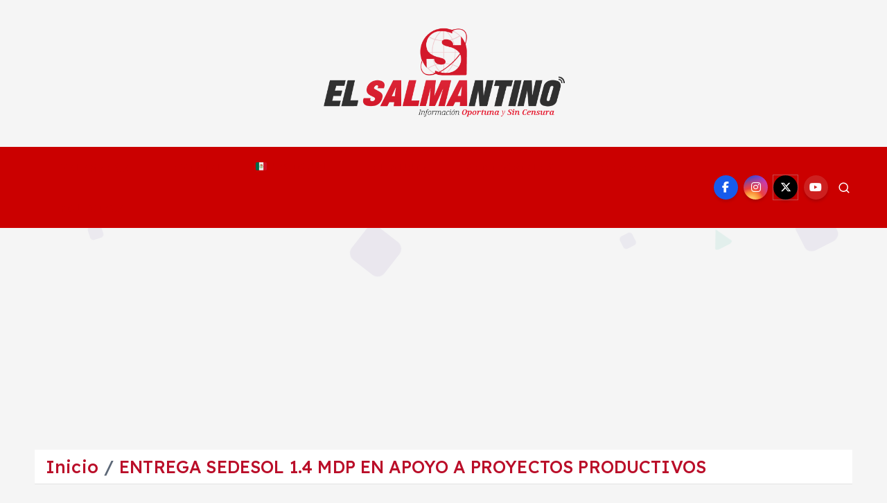

--- FILE ---
content_type: text/html; charset=UTF-8
request_url: https://salmantino.mx/2016-entrega-sedesol-1-4-mdp-en-apoyo-a-proyectos-productivos/
body_size: 26745
content:
<!doctype html>
<html lang="es">
	<head>
		<meta charset="UTF-8">
		<meta name="viewport" content="width=device-width, initial-scale=1">
		<meta http-equiv="x-ua-compatible" content="ie=edge">
		
		<link rel="profile" href="https://gmpg.org/xfn/11">
		
		<title>ENTREGA SEDESOL 1.4 MDP EN APOYO A  PROYECTOS PRODUCTIVOS - El Salmantino</title>
	<style>img:is([sizes="auto" i], [sizes^="auto," i]) { contain-intrinsic-size: 3000px 1500px }</style>
	<meta name="description" content="Guanajuato, Gto.- La delegada en Guanajuato de la Secretaría de Desarrollo Social (Sedesol), Claudia Navarrete Aldaco, acompañada del delegado de Prospera, Mauricio Arce Canchola, entregó recursos por 1.4 millones pesos para implementar 17 proyectos productivos en beneficio de 51 familias de trece municipios del estado. Los recursos, procedentes del Programa&hellip;">
<meta name="robots" content="index, follow, max-snippet:-1, max-image-preview:large, max-video-preview:-1">
<link rel="canonical" href="https://salmantino.mx/2016-entrega-sedesol-1-4-mdp-en-apoyo-a-proyectos-productivos/">
<meta property="og:url" content="https://salmantino.mx/2016-entrega-sedesol-1-4-mdp-en-apoyo-a-proyectos-productivos/">
<meta property="og:site_name" content="El Salmantino">
<meta property="og:locale" content="es_ES">
<meta property="og:type" content="article">
<meta property="article:author" content="https://www.facebook.com/SalmantinoMx/">
<meta property="article:publisher" content="https://www.facebook.com/SalmantinoMx/">
<meta property="article:section" content="BOLETIN DE PRENSA">
<meta property="og:title" content="ENTREGA SEDESOL 1.4 MDP EN APOYO A  PROYECTOS PRODUCTIVOS - El Salmantino">
<meta property="og:description" content="Guanajuato, Gto.- La delegada en Guanajuato de la Secretaría de Desarrollo Social (Sedesol), Claudia Navarrete Aldaco, acompañada del delegado de Prospera, Mauricio Arce Canchola, entregó recursos por 1.4 millones pesos para implementar 17 proyectos productivos en beneficio de 51 familias de trece municipios del estado. Los recursos, procedentes del Programa&hellip;">
<meta property="og:image" content="https://salmantino.mx/wp-content/uploads/2016/05/DELEGADA-2.jpg">
<meta property="og:image:secure_url" content="https://salmantino.mx/wp-content/uploads/2016/05/DELEGADA-2.jpg">
<meta property="og:image:width" content="800">
<meta property="og:image:height" content="403">
<meta property="fb:pages" content="">
<meta property="fb:admins" content="">
<meta property="fb:app_id" content="">
<meta name="twitter:card" content="summary">
<meta name="twitter:site" content="@SalmantinoMx">
<meta name="twitter:creator" content="@SalmantinoMx">
<meta name="twitter:title" content="ENTREGA SEDESOL 1.4 MDP EN APOYO A  PROYECTOS PRODUCTIVOS - El Salmantino">
<meta name="twitter:description" content="Guanajuato, Gto.- La delegada en Guanajuato de la Secretaría de Desarrollo Social (Sedesol), Claudia Navarrete Aldaco, acompañada del delegado de Prospera, Mauricio Arce Canchola, entregó recursos por 1.4 millones pesos para implementar 17 proyectos productivos en beneficio de 51 familias de trece municipios del estado. Los recursos, procedentes del Programa&hellip;">
<meta name="twitter:image" content="https://salmantino.mx/wp-content/uploads/2016/05/DELEGADA-2.jpg">
<link rel='dns-prefetch' href='//news.google.com' />
<link rel='dns-prefetch' href='//www.googletagmanager.com' />
<link rel='dns-prefetch' href='//pagead2.googlesyndication.com' />
<link rel='dns-prefetch' href='//fundingchoicesmessages.google.com' />
<link rel="alternate" type="application/rss+xml" title="El Salmantino &raquo; Feed" href="https://salmantino.mx/feed/" />
<link rel="alternate" type="application/rss+xml" title="El Salmantino &raquo; Feed de los comentarios" href="https://salmantino.mx/comments/feed/" />
<script type="text/javascript">
/* <![CDATA[ */
window._wpemojiSettings = {"baseUrl":"https:\/\/s.w.org\/images\/core\/emoji\/15.0.3\/72x72\/","ext":".png","svgUrl":"https:\/\/s.w.org\/images\/core\/emoji\/15.0.3\/svg\/","svgExt":".svg","source":{"concatemoji":"https:\/\/salmantino.mx\/wp-includes\/js\/wp-emoji-release.min.js?ver=6.7.4"}};
/*! This file is auto-generated */
!function(i,n){var o,s,e;function c(e){try{var t={supportTests:e,timestamp:(new Date).valueOf()};sessionStorage.setItem(o,JSON.stringify(t))}catch(e){}}function p(e,t,n){e.clearRect(0,0,e.canvas.width,e.canvas.height),e.fillText(t,0,0);var t=new Uint32Array(e.getImageData(0,0,e.canvas.width,e.canvas.height).data),r=(e.clearRect(0,0,e.canvas.width,e.canvas.height),e.fillText(n,0,0),new Uint32Array(e.getImageData(0,0,e.canvas.width,e.canvas.height).data));return t.every(function(e,t){return e===r[t]})}function u(e,t,n){switch(t){case"flag":return n(e,"\ud83c\udff3\ufe0f\u200d\u26a7\ufe0f","\ud83c\udff3\ufe0f\u200b\u26a7\ufe0f")?!1:!n(e,"\ud83c\uddfa\ud83c\uddf3","\ud83c\uddfa\u200b\ud83c\uddf3")&&!n(e,"\ud83c\udff4\udb40\udc67\udb40\udc62\udb40\udc65\udb40\udc6e\udb40\udc67\udb40\udc7f","\ud83c\udff4\u200b\udb40\udc67\u200b\udb40\udc62\u200b\udb40\udc65\u200b\udb40\udc6e\u200b\udb40\udc67\u200b\udb40\udc7f");case"emoji":return!n(e,"\ud83d\udc26\u200d\u2b1b","\ud83d\udc26\u200b\u2b1b")}return!1}function f(e,t,n){var r="undefined"!=typeof WorkerGlobalScope&&self instanceof WorkerGlobalScope?new OffscreenCanvas(300,150):i.createElement("canvas"),a=r.getContext("2d",{willReadFrequently:!0}),o=(a.textBaseline="top",a.font="600 32px Arial",{});return e.forEach(function(e){o[e]=t(a,e,n)}),o}function t(e){var t=i.createElement("script");t.src=e,t.defer=!0,i.head.appendChild(t)}"undefined"!=typeof Promise&&(o="wpEmojiSettingsSupports",s=["flag","emoji"],n.supports={everything:!0,everythingExceptFlag:!0},e=new Promise(function(e){i.addEventListener("DOMContentLoaded",e,{once:!0})}),new Promise(function(t){var n=function(){try{var e=JSON.parse(sessionStorage.getItem(o));if("object"==typeof e&&"number"==typeof e.timestamp&&(new Date).valueOf()<e.timestamp+604800&&"object"==typeof e.supportTests)return e.supportTests}catch(e){}return null}();if(!n){if("undefined"!=typeof Worker&&"undefined"!=typeof OffscreenCanvas&&"undefined"!=typeof URL&&URL.createObjectURL&&"undefined"!=typeof Blob)try{var e="postMessage("+f.toString()+"("+[JSON.stringify(s),u.toString(),p.toString()].join(",")+"));",r=new Blob([e],{type:"text/javascript"}),a=new Worker(URL.createObjectURL(r),{name:"wpTestEmojiSupports"});return void(a.onmessage=function(e){c(n=e.data),a.terminate(),t(n)})}catch(e){}c(n=f(s,u,p))}t(n)}).then(function(e){for(var t in e)n.supports[t]=e[t],n.supports.everything=n.supports.everything&&n.supports[t],"flag"!==t&&(n.supports.everythingExceptFlag=n.supports.everythingExceptFlag&&n.supports[t]);n.supports.everythingExceptFlag=n.supports.everythingExceptFlag&&!n.supports.flag,n.DOMReady=!1,n.readyCallback=function(){n.DOMReady=!0}}).then(function(){return e}).then(function(){var e;n.supports.everything||(n.readyCallback(),(e=n.source||{}).concatemoji?t(e.concatemoji):e.wpemoji&&e.twemoji&&(t(e.twemoji),t(e.wpemoji)))}))}((window,document),window._wpemojiSettings);
/* ]]> */
</script>
<style id='wp-emoji-styles-inline-css' type='text/css'>

	img.wp-smiley, img.emoji {
		display: inline !important;
		border: none !important;
		box-shadow: none !important;
		height: 1em !important;
		width: 1em !important;
		margin: 0 0.07em !important;
		vertical-align: -0.1em !important;
		background: none !important;
		padding: 0 !important;
	}
</style>
<link rel='stylesheet' id='wp-block-library-css' href='https://salmantino.mx/wp-includes/css/dist/block-library/style.min.css?ver=6.7.4' type='text/css' media='all' />
<style id='classic-theme-styles-inline-css' type='text/css'>
/*! This file is auto-generated */
.wp-block-button__link{color:#fff;background-color:#32373c;border-radius:9999px;box-shadow:none;text-decoration:none;padding:calc(.667em + 2px) calc(1.333em + 2px);font-size:1.125em}.wp-block-file__button{background:#32373c;color:#fff;text-decoration:none}
</style>
<style id='global-styles-inline-css' type='text/css'>
:root{--wp--preset--aspect-ratio--square: 1;--wp--preset--aspect-ratio--4-3: 4/3;--wp--preset--aspect-ratio--3-4: 3/4;--wp--preset--aspect-ratio--3-2: 3/2;--wp--preset--aspect-ratio--2-3: 2/3;--wp--preset--aspect-ratio--16-9: 16/9;--wp--preset--aspect-ratio--9-16: 9/16;--wp--preset--color--black: #000000;--wp--preset--color--cyan-bluish-gray: #abb8c3;--wp--preset--color--white: #ffffff;--wp--preset--color--pale-pink: #f78da7;--wp--preset--color--vivid-red: #cf2e2e;--wp--preset--color--luminous-vivid-orange: #ff6900;--wp--preset--color--luminous-vivid-amber: #fcb900;--wp--preset--color--light-green-cyan: #7bdcb5;--wp--preset--color--vivid-green-cyan: #00d084;--wp--preset--color--pale-cyan-blue: #8ed1fc;--wp--preset--color--vivid-cyan-blue: #0693e3;--wp--preset--color--vivid-purple: #9b51e0;--wp--preset--gradient--vivid-cyan-blue-to-vivid-purple: linear-gradient(135deg,rgba(6,147,227,1) 0%,rgb(155,81,224) 100%);--wp--preset--gradient--light-green-cyan-to-vivid-green-cyan: linear-gradient(135deg,rgb(122,220,180) 0%,rgb(0,208,130) 100%);--wp--preset--gradient--luminous-vivid-amber-to-luminous-vivid-orange: linear-gradient(135deg,rgba(252,185,0,1) 0%,rgba(255,105,0,1) 100%);--wp--preset--gradient--luminous-vivid-orange-to-vivid-red: linear-gradient(135deg,rgba(255,105,0,1) 0%,rgb(207,46,46) 100%);--wp--preset--gradient--very-light-gray-to-cyan-bluish-gray: linear-gradient(135deg,rgb(238,238,238) 0%,rgb(169,184,195) 100%);--wp--preset--gradient--cool-to-warm-spectrum: linear-gradient(135deg,rgb(74,234,220) 0%,rgb(151,120,209) 20%,rgb(207,42,186) 40%,rgb(238,44,130) 60%,rgb(251,105,98) 80%,rgb(254,248,76) 100%);--wp--preset--gradient--blush-light-purple: linear-gradient(135deg,rgb(255,206,236) 0%,rgb(152,150,240) 100%);--wp--preset--gradient--blush-bordeaux: linear-gradient(135deg,rgb(254,205,165) 0%,rgb(254,45,45) 50%,rgb(107,0,62) 100%);--wp--preset--gradient--luminous-dusk: linear-gradient(135deg,rgb(255,203,112) 0%,rgb(199,81,192) 50%,rgb(65,88,208) 100%);--wp--preset--gradient--pale-ocean: linear-gradient(135deg,rgb(255,245,203) 0%,rgb(182,227,212) 50%,rgb(51,167,181) 100%);--wp--preset--gradient--electric-grass: linear-gradient(135deg,rgb(202,248,128) 0%,rgb(113,206,126) 100%);--wp--preset--gradient--midnight: linear-gradient(135deg,rgb(2,3,129) 0%,rgb(40,116,252) 100%);--wp--preset--font-size--small: 13px;--wp--preset--font-size--medium: 20px;--wp--preset--font-size--large: 36px;--wp--preset--font-size--x-large: 42px;--wp--preset--spacing--20: 0.44rem;--wp--preset--spacing--30: 0.67rem;--wp--preset--spacing--40: 1rem;--wp--preset--spacing--50: 1.5rem;--wp--preset--spacing--60: 2.25rem;--wp--preset--spacing--70: 3.38rem;--wp--preset--spacing--80: 5.06rem;--wp--preset--shadow--natural: 6px 6px 9px rgba(0, 0, 0, 0.2);--wp--preset--shadow--deep: 12px 12px 50px rgba(0, 0, 0, 0.4);--wp--preset--shadow--sharp: 6px 6px 0px rgba(0, 0, 0, 0.2);--wp--preset--shadow--outlined: 6px 6px 0px -3px rgba(255, 255, 255, 1), 6px 6px rgba(0, 0, 0, 1);--wp--preset--shadow--crisp: 6px 6px 0px rgba(0, 0, 0, 1);}:where(.is-layout-flex){gap: 0.5em;}:where(.is-layout-grid){gap: 0.5em;}body .is-layout-flex{display: flex;}.is-layout-flex{flex-wrap: wrap;align-items: center;}.is-layout-flex > :is(*, div){margin: 0;}body .is-layout-grid{display: grid;}.is-layout-grid > :is(*, div){margin: 0;}:where(.wp-block-columns.is-layout-flex){gap: 2em;}:where(.wp-block-columns.is-layout-grid){gap: 2em;}:where(.wp-block-post-template.is-layout-flex){gap: 1.25em;}:where(.wp-block-post-template.is-layout-grid){gap: 1.25em;}.has-black-color{color: var(--wp--preset--color--black) !important;}.has-cyan-bluish-gray-color{color: var(--wp--preset--color--cyan-bluish-gray) !important;}.has-white-color{color: var(--wp--preset--color--white) !important;}.has-pale-pink-color{color: var(--wp--preset--color--pale-pink) !important;}.has-vivid-red-color{color: var(--wp--preset--color--vivid-red) !important;}.has-luminous-vivid-orange-color{color: var(--wp--preset--color--luminous-vivid-orange) !important;}.has-luminous-vivid-amber-color{color: var(--wp--preset--color--luminous-vivid-amber) !important;}.has-light-green-cyan-color{color: var(--wp--preset--color--light-green-cyan) !important;}.has-vivid-green-cyan-color{color: var(--wp--preset--color--vivid-green-cyan) !important;}.has-pale-cyan-blue-color{color: var(--wp--preset--color--pale-cyan-blue) !important;}.has-vivid-cyan-blue-color{color: var(--wp--preset--color--vivid-cyan-blue) !important;}.has-vivid-purple-color{color: var(--wp--preset--color--vivid-purple) !important;}.has-black-background-color{background-color: var(--wp--preset--color--black) !important;}.has-cyan-bluish-gray-background-color{background-color: var(--wp--preset--color--cyan-bluish-gray) !important;}.has-white-background-color{background-color: var(--wp--preset--color--white) !important;}.has-pale-pink-background-color{background-color: var(--wp--preset--color--pale-pink) !important;}.has-vivid-red-background-color{background-color: var(--wp--preset--color--vivid-red) !important;}.has-luminous-vivid-orange-background-color{background-color: var(--wp--preset--color--luminous-vivid-orange) !important;}.has-luminous-vivid-amber-background-color{background-color: var(--wp--preset--color--luminous-vivid-amber) !important;}.has-light-green-cyan-background-color{background-color: var(--wp--preset--color--light-green-cyan) !important;}.has-vivid-green-cyan-background-color{background-color: var(--wp--preset--color--vivid-green-cyan) !important;}.has-pale-cyan-blue-background-color{background-color: var(--wp--preset--color--pale-cyan-blue) !important;}.has-vivid-cyan-blue-background-color{background-color: var(--wp--preset--color--vivid-cyan-blue) !important;}.has-vivid-purple-background-color{background-color: var(--wp--preset--color--vivid-purple) !important;}.has-black-border-color{border-color: var(--wp--preset--color--black) !important;}.has-cyan-bluish-gray-border-color{border-color: var(--wp--preset--color--cyan-bluish-gray) !important;}.has-white-border-color{border-color: var(--wp--preset--color--white) !important;}.has-pale-pink-border-color{border-color: var(--wp--preset--color--pale-pink) !important;}.has-vivid-red-border-color{border-color: var(--wp--preset--color--vivid-red) !important;}.has-luminous-vivid-orange-border-color{border-color: var(--wp--preset--color--luminous-vivid-orange) !important;}.has-luminous-vivid-amber-border-color{border-color: var(--wp--preset--color--luminous-vivid-amber) !important;}.has-light-green-cyan-border-color{border-color: var(--wp--preset--color--light-green-cyan) !important;}.has-vivid-green-cyan-border-color{border-color: var(--wp--preset--color--vivid-green-cyan) !important;}.has-pale-cyan-blue-border-color{border-color: var(--wp--preset--color--pale-cyan-blue) !important;}.has-vivid-cyan-blue-border-color{border-color: var(--wp--preset--color--vivid-cyan-blue) !important;}.has-vivid-purple-border-color{border-color: var(--wp--preset--color--vivid-purple) !important;}.has-vivid-cyan-blue-to-vivid-purple-gradient-background{background: var(--wp--preset--gradient--vivid-cyan-blue-to-vivid-purple) !important;}.has-light-green-cyan-to-vivid-green-cyan-gradient-background{background: var(--wp--preset--gradient--light-green-cyan-to-vivid-green-cyan) !important;}.has-luminous-vivid-amber-to-luminous-vivid-orange-gradient-background{background: var(--wp--preset--gradient--luminous-vivid-amber-to-luminous-vivid-orange) !important;}.has-luminous-vivid-orange-to-vivid-red-gradient-background{background: var(--wp--preset--gradient--luminous-vivid-orange-to-vivid-red) !important;}.has-very-light-gray-to-cyan-bluish-gray-gradient-background{background: var(--wp--preset--gradient--very-light-gray-to-cyan-bluish-gray) !important;}.has-cool-to-warm-spectrum-gradient-background{background: var(--wp--preset--gradient--cool-to-warm-spectrum) !important;}.has-blush-light-purple-gradient-background{background: var(--wp--preset--gradient--blush-light-purple) !important;}.has-blush-bordeaux-gradient-background{background: var(--wp--preset--gradient--blush-bordeaux) !important;}.has-luminous-dusk-gradient-background{background: var(--wp--preset--gradient--luminous-dusk) !important;}.has-pale-ocean-gradient-background{background: var(--wp--preset--gradient--pale-ocean) !important;}.has-electric-grass-gradient-background{background: var(--wp--preset--gradient--electric-grass) !important;}.has-midnight-gradient-background{background: var(--wp--preset--gradient--midnight) !important;}.has-small-font-size{font-size: var(--wp--preset--font-size--small) !important;}.has-medium-font-size{font-size: var(--wp--preset--font-size--medium) !important;}.has-large-font-size{font-size: var(--wp--preset--font-size--large) !important;}.has-x-large-font-size{font-size: var(--wp--preset--font-size--x-large) !important;}
:where(.wp-block-post-template.is-layout-flex){gap: 1.25em;}:where(.wp-block-post-template.is-layout-grid){gap: 1.25em;}
:where(.wp-block-columns.is-layout-flex){gap: 2em;}:where(.wp-block-columns.is-layout-grid){gap: 2em;}
:root :where(.wp-block-pullquote){font-size: 1.5em;line-height: 1.6;}
</style>
<link rel='stylesheet' id='slick-css' href='https://salmantino.mx/wp-content/themes/newsmunch/assets/vendors/css/slick.css?ver=6.7.4' type='text/css' media='all' />
<link rel='stylesheet' id='all-css-css' href='https://salmantino.mx/wp-content/themes/newsmunch/assets/vendors/css/all.min.css?ver=6.7.4' type='text/css' media='all' />
<link rel='stylesheet' id='animate-css' href='https://salmantino.mx/wp-content/themes/newsmunch/assets/vendors/css/animate.min.css?ver=6.7.4' type='text/css' media='all' />
<link rel='stylesheet' id='newsmunch-core-css' href='https://salmantino.mx/wp-content/themes/newsmunch/assets/css/core.css?ver=6.7.4' type='text/css' media='all' />
<link rel='stylesheet' id='newsmunch-theme-css' href='https://salmantino.mx/wp-content/themes/newsmunch/assets/css/themes.css?ver=6.7.4' type='text/css' media='all' />
<link rel='stylesheet' id='newsmunch-woocommerce-css' href='https://salmantino.mx/wp-content/themes/newsmunch/assets/css/woo-styles.css?ver=6.7.4' type='text/css' media='all' />
<link rel='stylesheet' id='newsmunch-dark-css' href='https://salmantino.mx/wp-content/themes/newsmunch/assets/css/dark.css?ver=6.7.4' type='text/css' media='all' />
<link rel='stylesheet' id='newsmunch-responsive-css' href='https://salmantino.mx/wp-content/themes/newsmunch/assets/css/responsive.css?ver=6.7.4' type='text/css' media='all' />
<link rel='stylesheet' id='newsmunch-style-css' href='https://salmantino.mx/wp-content/themes/newsalert/style.css?ver=6.7.4' type='text/css' media='all' />
<style id='newsmunch-style-inline-css' type='text/css'>
@media (max-width:768px) {.page-header h1 { font-size: 2px;} } @media (max-width:480px) {.page-header h1 { font-size: 2px;} } .page-header .breadcrumb li { font-size: 25px;} @media (max-width:768px) {.page-header .breadcrumb li { font-size: 1px;} } @media (max-width:480px) {.page-header .breadcrumb li { font-size: 1px;} } .site--logo img { max-width: 452px !important;} .dt-container-md,.dt__slider-main .owl-dots {
						max-width: 2000px;
					}
	@media (min-width: 992px) {#dt-main {
					max-width:67%;
					flex-basis:67%;
				}
#dt-sidebar {
					max-width:33%;
					flex-basis:33%;
				}}
body { line-height: 1;} h1 { font-size: 4px;} h1 { line-height: 1;} .post .post-format, .post .post-format-sm{ 
				    display: none;
			}

</style>
<link rel='stylesheet' id='newsmunch-google-fonts-css' href='https://salmantino.mx/wp-content/fonts/eb389dfe39097e5c9c7a8c7eec400d86.css' type='text/css' media='all' />
<link rel='stylesheet' id='newsalert-parent-theme-style-css' href='https://salmantino.mx/wp-content/themes/newsmunch/style.css?ver=6.7.4' type='text/css' media='all' />
<script type="text/javascript" src="https://salmantino.mx/wp-includes/js/jquery/jquery.min.js?ver=3.7.1" id="jquery-core-js"></script>
<script type="text/javascript" src="https://salmantino.mx/wp-includes/js/jquery/jquery-migrate.min.js?ver=3.4.1" id="jquery-migrate-js"></script>
<script type="text/javascript" src="https://salmantino.mx/wp-content/themes/newsmunch/assets/vendors/js/slick.min.js?ver=1" id="slick-js"></script>

<!-- Fragmento de código de la etiqueta de Google (gtag.js) añadida por Site Kit -->
<!-- Fragmento de código de Google Analytics añadido por Site Kit -->
<script type="text/javascript" src="https://www.googletagmanager.com/gtag/js?id=GT-NNSC3XK" id="google_gtagjs-js" async></script>
<script type="text/javascript" id="google_gtagjs-js-after">
/* <![CDATA[ */
window.dataLayer = window.dataLayer || [];function gtag(){dataLayer.push(arguments);}
gtag("set","linker",{"domains":["salmantino.mx"]});
gtag("js", new Date());
gtag("set", "developer_id.dZTNiMT", true);
gtag("config", "GT-NNSC3XK", {"googlesitekit_post_date":"20160518","googlesitekit_post_author":"Redacci\u00f3n"});
 window._googlesitekit = window._googlesitekit || {}; window._googlesitekit.throttledEvents = []; window._googlesitekit.gtagEvent = (name, data) => { var key = JSON.stringify( { name, data } ); if ( !! window._googlesitekit.throttledEvents[ key ] ) { return; } window._googlesitekit.throttledEvents[ key ] = true; setTimeout( () => { delete window._googlesitekit.throttledEvents[ key ]; }, 5 ); gtag( "event", name, { ...data, event_source: "site-kit" } ); }; 
/* ]]> */
</script>
<link rel="https://api.w.org/" href="https://salmantino.mx/wp-json/" /><link rel="alternate" title="JSON" type="application/json" href="https://salmantino.mx/wp-json/wp/v2/posts/15444" /><link rel="EditURI" type="application/rsd+xml" title="RSD" href="https://salmantino.mx/xmlrpc.php?rsd" />
<meta name="generator" content="WordPress 6.7.4" />
<link rel='shortlink' href='https://salmantino.mx/?p=15444' />
<link rel="alternate" title="oEmbed (JSON)" type="application/json+oembed" href="https://salmantino.mx/wp-json/oembed/1.0/embed?url=https%3A%2F%2Fsalmantino.mx%2F2016-entrega-sedesol-1-4-mdp-en-apoyo-a-proyectos-productivos%2F" />
<link rel="alternate" title="oEmbed (XML)" type="text/xml+oembed" href="https://salmantino.mx/wp-json/oembed/1.0/embed?url=https%3A%2F%2Fsalmantino.mx%2F2016-entrega-sedesol-1-4-mdp-en-apoyo-a-proyectos-productivos%2F&#038;format=xml" />
<meta name="generator" content="Site Kit by Google 1.167.0" />
<!-- Metaetiquetas de Google AdSense añadidas por Site Kit -->
<meta name="google-adsense-platform-account" content="ca-host-pub-2644536267352236">
<meta name="google-adsense-platform-domain" content="sitekit.withgoogle.com">
<!-- Acabar con las metaetiquetas de Google AdSense añadidas por Site Kit -->

<!-- Meta Pixel Code -->
<script type='text/javascript'>
!function(f,b,e,v,n,t,s){if(f.fbq)return;n=f.fbq=function(){n.callMethod?
n.callMethod.apply(n,arguments):n.queue.push(arguments)};if(!f._fbq)f._fbq=n;
n.push=n;n.loaded=!0;n.version='2.0';n.queue=[];t=b.createElement(e);t.async=!0;
t.src=v;s=b.getElementsByTagName(e)[0];s.parentNode.insertBefore(t,s)}(window,
document,'script','https://connect.facebook.net/en_US/fbevents.js?v=next');
</script>
<!-- End Meta Pixel Code -->
<script type='text/javascript'>var url = window.location.origin + '?ob=open-bridge';
            fbq('set', 'openbridge', '1364633237067142', url);
fbq('init', '1364633237067142', {}, {
    "agent": "wordpress-6.7.4-4.1.4"
})</script><script type='text/javascript'>
    fbq('track', 'PageView', []);
  </script>	<style type="text/css">
			body header .site--logo .site--title,
		body header .site--logo .site--description {
			position: absolute;
			clip: rect(1px, 1px, 1px, 1px);
		}
		</style>
	
<!-- Fragmento de código de Google Adsense añadido por Site Kit -->
<script type="text/javascript" async="async" src="https://pagead2.googlesyndication.com/pagead/js/adsbygoogle.js?client=ca-pub-4883845338223092&amp;host=ca-host-pub-2644536267352236" crossorigin="anonymous"></script>

<!-- Final del fragmento de código de Google Adsense añadido por Site Kit -->

<!-- Fragmento de código de recuperación de bloqueo de anuncios de Google AdSense añadido por Site Kit. -->
<script async src="https://fundingchoicesmessages.google.com/i/pub-4883845338223092?ers=1"></script><script>(function() {function signalGooglefcPresent() {if (!window.frames['googlefcPresent']) {if (document.body) {const iframe = document.createElement('iframe'); iframe.style = 'width: 0; height: 0; border: none; z-index: -1000; left: -1000px; top: -1000px;'; iframe.style.display = 'none'; iframe.name = 'googlefcPresent'; document.body.appendChild(iframe);} else {setTimeout(signalGooglefcPresent, 0);}}}signalGooglefcPresent();})();</script>
<!-- Fragmento de código de finalización de recuperación de bloqueo de anuncios de Google AdSense añadido por Site Kit. -->

<!-- Fragmento de código de protección de errores de recuperación de bloqueo de anuncios de Google AdSense añadido por Site Kit. -->
<script>(function(){'use strict';function aa(a){var b=0;return function(){return b<a.length?{done:!1,value:a[b++]}:{done:!0}}}var ba=typeof Object.defineProperties=="function"?Object.defineProperty:function(a,b,c){if(a==Array.prototype||a==Object.prototype)return a;a[b]=c.value;return a};
function ca(a){a=["object"==typeof globalThis&&globalThis,a,"object"==typeof window&&window,"object"==typeof self&&self,"object"==typeof global&&global];for(var b=0;b<a.length;++b){var c=a[b];if(c&&c.Math==Math)return c}throw Error("Cannot find global object");}var da=ca(this);function l(a,b){if(b)a:{var c=da;a=a.split(".");for(var d=0;d<a.length-1;d++){var e=a[d];if(!(e in c))break a;c=c[e]}a=a[a.length-1];d=c[a];b=b(d);b!=d&&b!=null&&ba(c,a,{configurable:!0,writable:!0,value:b})}}
function ea(a){return a.raw=a}function n(a){var b=typeof Symbol!="undefined"&&Symbol.iterator&&a[Symbol.iterator];if(b)return b.call(a);if(typeof a.length=="number")return{next:aa(a)};throw Error(String(a)+" is not an iterable or ArrayLike");}function fa(a){for(var b,c=[];!(b=a.next()).done;)c.push(b.value);return c}var ha=typeof Object.create=="function"?Object.create:function(a){function b(){}b.prototype=a;return new b},p;
if(typeof Object.setPrototypeOf=="function")p=Object.setPrototypeOf;else{var q;a:{var ja={a:!0},ka={};try{ka.__proto__=ja;q=ka.a;break a}catch(a){}q=!1}p=q?function(a,b){a.__proto__=b;if(a.__proto__!==b)throw new TypeError(a+" is not extensible");return a}:null}var la=p;
function t(a,b){a.prototype=ha(b.prototype);a.prototype.constructor=a;if(la)la(a,b);else for(var c in b)if(c!="prototype")if(Object.defineProperties){var d=Object.getOwnPropertyDescriptor(b,c);d&&Object.defineProperty(a,c,d)}else a[c]=b[c];a.A=b.prototype}function ma(){for(var a=Number(this),b=[],c=a;c<arguments.length;c++)b[c-a]=arguments[c];return b}l("Object.is",function(a){return a?a:function(b,c){return b===c?b!==0||1/b===1/c:b!==b&&c!==c}});
l("Array.prototype.includes",function(a){return a?a:function(b,c){var d=this;d instanceof String&&(d=String(d));var e=d.length;c=c||0;for(c<0&&(c=Math.max(c+e,0));c<e;c++){var f=d[c];if(f===b||Object.is(f,b))return!0}return!1}});
l("String.prototype.includes",function(a){return a?a:function(b,c){if(this==null)throw new TypeError("The 'this' value for String.prototype.includes must not be null or undefined");if(b instanceof RegExp)throw new TypeError("First argument to String.prototype.includes must not be a regular expression");return this.indexOf(b,c||0)!==-1}});l("Number.MAX_SAFE_INTEGER",function(){return 9007199254740991});
l("Number.isFinite",function(a){return a?a:function(b){return typeof b!=="number"?!1:!isNaN(b)&&b!==Infinity&&b!==-Infinity}});l("Number.isInteger",function(a){return a?a:function(b){return Number.isFinite(b)?b===Math.floor(b):!1}});l("Number.isSafeInteger",function(a){return a?a:function(b){return Number.isInteger(b)&&Math.abs(b)<=Number.MAX_SAFE_INTEGER}});
l("Math.trunc",function(a){return a?a:function(b){b=Number(b);if(isNaN(b)||b===Infinity||b===-Infinity||b===0)return b;var c=Math.floor(Math.abs(b));return b<0?-c:c}});/*

 Copyright The Closure Library Authors.
 SPDX-License-Identifier: Apache-2.0
*/
var u=this||self;function v(a,b){a:{var c=["CLOSURE_FLAGS"];for(var d=u,e=0;e<c.length;e++)if(d=d[c[e]],d==null){c=null;break a}c=d}a=c&&c[a];return a!=null?a:b}function w(a){return a};function na(a){u.setTimeout(function(){throw a;},0)};var oa=v(610401301,!1),pa=v(188588736,!0),qa=v(645172343,v(1,!0));var x,ra=u.navigator;x=ra?ra.userAgentData||null:null;function z(a){return oa?x?x.brands.some(function(b){return(b=b.brand)&&b.indexOf(a)!=-1}):!1:!1}function A(a){var b;a:{if(b=u.navigator)if(b=b.userAgent)break a;b=""}return b.indexOf(a)!=-1};function B(){return oa?!!x&&x.brands.length>0:!1}function C(){return B()?z("Chromium"):(A("Chrome")||A("CriOS"))&&!(B()?0:A("Edge"))||A("Silk")};var sa=B()?!1:A("Trident")||A("MSIE");!A("Android")||C();C();A("Safari")&&(C()||(B()?0:A("Coast"))||(B()?0:A("Opera"))||(B()?0:A("Edge"))||(B()?z("Microsoft Edge"):A("Edg/"))||B()&&z("Opera"));var ta={},D=null;var ua=typeof Uint8Array!=="undefined",va=!sa&&typeof btoa==="function";var wa;function E(){return typeof BigInt==="function"};var F=typeof Symbol==="function"&&typeof Symbol()==="symbol";function xa(a){return typeof Symbol==="function"&&typeof Symbol()==="symbol"?Symbol():a}var G=xa(),ya=xa("2ex");var za=F?function(a,b){a[G]|=b}:function(a,b){a.g!==void 0?a.g|=b:Object.defineProperties(a,{g:{value:b,configurable:!0,writable:!0,enumerable:!1}})},H=F?function(a){return a[G]|0}:function(a){return a.g|0},I=F?function(a){return a[G]}:function(a){return a.g},J=F?function(a,b){a[G]=b}:function(a,b){a.g!==void 0?a.g=b:Object.defineProperties(a,{g:{value:b,configurable:!0,writable:!0,enumerable:!1}})};function Aa(a,b){J(b,(a|0)&-14591)}function Ba(a,b){J(b,(a|34)&-14557)};var K={},Ca={};function Da(a){return!(!a||typeof a!=="object"||a.g!==Ca)}function Ea(a){return a!==null&&typeof a==="object"&&!Array.isArray(a)&&a.constructor===Object}function L(a,b,c){if(!Array.isArray(a)||a.length)return!1;var d=H(a);if(d&1)return!0;if(!(b&&(Array.isArray(b)?b.includes(c):b.has(c))))return!1;J(a,d|1);return!0};var M=0,N=0;function Fa(a){var b=a>>>0;M=b;N=(a-b)/4294967296>>>0}function Ga(a){if(a<0){Fa(-a);var b=n(Ha(M,N));a=b.next().value;b=b.next().value;M=a>>>0;N=b>>>0}else Fa(a)}function Ia(a,b){b>>>=0;a>>>=0;if(b<=2097151)var c=""+(4294967296*b+a);else E()?c=""+(BigInt(b)<<BigInt(32)|BigInt(a)):(c=(a>>>24|b<<8)&16777215,b=b>>16&65535,a=(a&16777215)+c*6777216+b*6710656,c+=b*8147497,b*=2,a>=1E7&&(c+=a/1E7>>>0,a%=1E7),c>=1E7&&(b+=c/1E7>>>0,c%=1E7),c=b+Ja(c)+Ja(a));return c}
function Ja(a){a=String(a);return"0000000".slice(a.length)+a}function Ha(a,b){b=~b;a?a=~a+1:b+=1;return[a,b]};var Ka=/^-?([1-9][0-9]*|0)(\.[0-9]+)?$/;var O;function La(a,b){O=b;a=new a(b);O=void 0;return a}
function P(a,b,c){a==null&&(a=O);O=void 0;if(a==null){var d=96;c?(a=[c],d|=512):a=[];b&&(d=d&-16760833|(b&1023)<<14)}else{if(!Array.isArray(a))throw Error("narr");d=H(a);if(d&2048)throw Error("farr");if(d&64)return a;d|=64;if(c&&(d|=512,c!==a[0]))throw Error("mid");a:{c=a;var e=c.length;if(e){var f=e-1;if(Ea(c[f])){d|=256;b=f-(+!!(d&512)-1);if(b>=1024)throw Error("pvtlmt");d=d&-16760833|(b&1023)<<14;break a}}if(b){b=Math.max(b,e-(+!!(d&512)-1));if(b>1024)throw Error("spvt");d=d&-16760833|(b&1023)<<
14}}}J(a,d);return a};function Ma(a){switch(typeof a){case "number":return isFinite(a)?a:String(a);case "boolean":return a?1:0;case "object":if(a)if(Array.isArray(a)){if(L(a,void 0,0))return}else if(ua&&a!=null&&a instanceof Uint8Array){if(va){for(var b="",c=0,d=a.length-10240;c<d;)b+=String.fromCharCode.apply(null,a.subarray(c,c+=10240));b+=String.fromCharCode.apply(null,c?a.subarray(c):a);a=btoa(b)}else{b===void 0&&(b=0);if(!D){D={};c="ABCDEFGHIJKLMNOPQRSTUVWXYZabcdefghijklmnopqrstuvwxyz0123456789".split("");d=["+/=",
"+/","-_=","-_.","-_"];for(var e=0;e<5;e++){var f=c.concat(d[e].split(""));ta[e]=f;for(var g=0;g<f.length;g++){var h=f[g];D[h]===void 0&&(D[h]=g)}}}b=ta[b];c=Array(Math.floor(a.length/3));d=b[64]||"";for(e=f=0;f<a.length-2;f+=3){var k=a[f],m=a[f+1];h=a[f+2];g=b[k>>2];k=b[(k&3)<<4|m>>4];m=b[(m&15)<<2|h>>6];h=b[h&63];c[e++]=g+k+m+h}g=0;h=d;switch(a.length-f){case 2:g=a[f+1],h=b[(g&15)<<2]||d;case 1:a=a[f],c[e]=b[a>>2]+b[(a&3)<<4|g>>4]+h+d}a=c.join("")}return a}}return a};function Na(a,b,c){a=Array.prototype.slice.call(a);var d=a.length,e=b&256?a[d-1]:void 0;d+=e?-1:0;for(b=b&512?1:0;b<d;b++)a[b]=c(a[b]);if(e){b=a[b]={};for(var f in e)Object.prototype.hasOwnProperty.call(e,f)&&(b[f]=c(e[f]))}return a}function Oa(a,b,c,d,e){if(a!=null){if(Array.isArray(a))a=L(a,void 0,0)?void 0:e&&H(a)&2?a:Pa(a,b,c,d!==void 0,e);else if(Ea(a)){var f={},g;for(g in a)Object.prototype.hasOwnProperty.call(a,g)&&(f[g]=Oa(a[g],b,c,d,e));a=f}else a=b(a,d);return a}}
function Pa(a,b,c,d,e){var f=d||c?H(a):0;d=d?!!(f&32):void 0;a=Array.prototype.slice.call(a);for(var g=0;g<a.length;g++)a[g]=Oa(a[g],b,c,d,e);c&&c(f,a);return a}function Qa(a){return a.s===K?a.toJSON():Ma(a)};function Ra(a,b,c){c=c===void 0?Ba:c;if(a!=null){if(ua&&a instanceof Uint8Array)return b?a:new Uint8Array(a);if(Array.isArray(a)){var d=H(a);if(d&2)return a;b&&(b=d===0||!!(d&32)&&!(d&64||!(d&16)));return b?(J(a,(d|34)&-12293),a):Pa(a,Ra,d&4?Ba:c,!0,!0)}a.s===K&&(c=a.h,d=I(c),a=d&2?a:La(a.constructor,Sa(c,d,!0)));return a}}function Sa(a,b,c){var d=c||b&2?Ba:Aa,e=!!(b&32);a=Na(a,b,function(f){return Ra(f,e,d)});za(a,32|(c?2:0));return a};function Ta(a,b){a=a.h;return Ua(a,I(a),b)}function Va(a,b,c,d){b=d+(+!!(b&512)-1);if(!(b<0||b>=a.length||b>=c))return a[b]}
function Ua(a,b,c,d){if(c===-1)return null;var e=b>>14&1023||536870912;if(c>=e){if(b&256)return a[a.length-1][c]}else{var f=a.length;if(d&&b&256&&(d=a[f-1][c],d!=null)){if(Va(a,b,e,c)&&ya!=null){var g;a=(g=wa)!=null?g:wa={};g=a[ya]||0;g>=4||(a[ya]=g+1,g=Error(),g.__closure__error__context__984382||(g.__closure__error__context__984382={}),g.__closure__error__context__984382.severity="incident",na(g))}return d}return Va(a,b,e,c)}}
function Wa(a,b,c,d,e){var f=b>>14&1023||536870912;if(c>=f||e&&!qa){var g=b;if(b&256)e=a[a.length-1];else{if(d==null)return;e=a[f+(+!!(b&512)-1)]={};g|=256}e[c]=d;c<f&&(a[c+(+!!(b&512)-1)]=void 0);g!==b&&J(a,g)}else a[c+(+!!(b&512)-1)]=d,b&256&&(a=a[a.length-1],c in a&&delete a[c])}
function Xa(a,b){var c=Ya;var d=d===void 0?!1:d;var e=a.h;var f=I(e),g=Ua(e,f,b,d);if(g!=null&&typeof g==="object"&&g.s===K)c=g;else if(Array.isArray(g)){var h=H(g),k=h;k===0&&(k|=f&32);k|=f&2;k!==h&&J(g,k);c=new c(g)}else c=void 0;c!==g&&c!=null&&Wa(e,f,b,c,d);e=c;if(e==null)return e;a=a.h;f=I(a);f&2||(g=e,c=g.h,h=I(c),g=h&2?La(g.constructor,Sa(c,h,!1)):g,g!==e&&(e=g,Wa(a,f,b,e,d)));return e}function Za(a,b){a=Ta(a,b);return a==null||typeof a==="string"?a:void 0}
function $a(a,b){var c=c===void 0?0:c;a=Ta(a,b);if(a!=null)if(b=typeof a,b==="number"?Number.isFinite(a):b!=="string"?0:Ka.test(a))if(typeof a==="number"){if(a=Math.trunc(a),!Number.isSafeInteger(a)){Ga(a);b=M;var d=N;if(a=d&2147483648)b=~b+1>>>0,d=~d>>>0,b==0&&(d=d+1>>>0);b=d*4294967296+(b>>>0);a=a?-b:b}}else if(b=Math.trunc(Number(a)),Number.isSafeInteger(b))a=String(b);else{if(b=a.indexOf("."),b!==-1&&(a=a.substring(0,b)),!(a[0]==="-"?a.length<20||a.length===20&&Number(a.substring(0,7))>-922337:
a.length<19||a.length===19&&Number(a.substring(0,6))<922337)){if(a.length<16)Ga(Number(a));else if(E())a=BigInt(a),M=Number(a&BigInt(4294967295))>>>0,N=Number(a>>BigInt(32)&BigInt(4294967295));else{b=+(a[0]==="-");N=M=0;d=a.length;for(var e=b,f=(d-b)%6+b;f<=d;e=f,f+=6)e=Number(a.slice(e,f)),N*=1E6,M=M*1E6+e,M>=4294967296&&(N+=Math.trunc(M/4294967296),N>>>=0,M>>>=0);b&&(b=n(Ha(M,N)),a=b.next().value,b=b.next().value,M=a,N=b)}a=M;b=N;b&2147483648?E()?a=""+(BigInt(b|0)<<BigInt(32)|BigInt(a>>>0)):(b=
n(Ha(a,b)),a=b.next().value,b=b.next().value,a="-"+Ia(a,b)):a=Ia(a,b)}}else a=void 0;return a!=null?a:c}function R(a,b){var c=c===void 0?"":c;a=Za(a,b);return a!=null?a:c};var S;function T(a,b,c){this.h=P(a,b,c)}T.prototype.toJSON=function(){return ab(this)};T.prototype.s=K;T.prototype.toString=function(){try{return S=!0,ab(this).toString()}finally{S=!1}};
function ab(a){var b=S?a.h:Pa(a.h,Qa,void 0,void 0,!1);var c=!S;var d=pa?void 0:a.constructor.v;var e=I(c?a.h:b);if(a=b.length){var f=b[a-1],g=Ea(f);g?a--:f=void 0;e=+!!(e&512)-1;var h=b;if(g){b:{var k=f;var m={};g=!1;if(k)for(var r in k)if(Object.prototype.hasOwnProperty.call(k,r))if(isNaN(+r))m[r]=k[r];else{var y=k[r];Array.isArray(y)&&(L(y,d,+r)||Da(y)&&y.size===0)&&(y=null);y==null&&(g=!0);y!=null&&(m[r]=y)}if(g){for(var Q in m)break b;m=null}else m=k}k=m==null?f!=null:m!==f}for(var ia;a>0;a--){Q=
a-1;r=h[Q];Q-=e;if(!(r==null||L(r,d,Q)||Da(r)&&r.size===0))break;ia=!0}if(h!==b||k||ia){if(!c)h=Array.prototype.slice.call(h,0,a);else if(ia||k||m)h.length=a;m&&h.push(m)}b=h}return b};function bb(a){return function(b){if(b==null||b=="")b=new a;else{b=JSON.parse(b);if(!Array.isArray(b))throw Error("dnarr");za(b,32);b=La(a,b)}return b}};function cb(a){this.h=P(a)}t(cb,T);var db=bb(cb);var U;function V(a){this.g=a}V.prototype.toString=function(){return this.g+""};var eb={};function fb(a){if(U===void 0){var b=null;var c=u.trustedTypes;if(c&&c.createPolicy){try{b=c.createPolicy("goog#html",{createHTML:w,createScript:w,createScriptURL:w})}catch(d){u.console&&u.console.error(d.message)}U=b}else U=b}a=(b=U)?b.createScriptURL(a):a;return new V(a,eb)};/*

 SPDX-License-Identifier: Apache-2.0
*/
function gb(a){var b=ma.apply(1,arguments);if(b.length===0)return fb(a[0]);for(var c=a[0],d=0;d<b.length;d++)c+=encodeURIComponent(b[d])+a[d+1];return fb(c)};function hb(a,b){a.src=b instanceof V&&b.constructor===V?b.g:"type_error:TrustedResourceUrl";var c,d;(c=(b=(d=(c=(a.ownerDocument&&a.ownerDocument.defaultView||window).document).querySelector)==null?void 0:d.call(c,"script[nonce]"))?b.nonce||b.getAttribute("nonce")||"":"")&&a.setAttribute("nonce",c)};function ib(){return Math.floor(Math.random()*2147483648).toString(36)+Math.abs(Math.floor(Math.random()*2147483648)^Date.now()).toString(36)};function jb(a,b){b=String(b);a.contentType==="application/xhtml+xml"&&(b=b.toLowerCase());return a.createElement(b)}function kb(a){this.g=a||u.document||document};function lb(a){a=a===void 0?document:a;return a.createElement("script")};function mb(a,b,c,d,e,f){try{var g=a.g,h=lb(g);h.async=!0;hb(h,b);g.head.appendChild(h);h.addEventListener("load",function(){e();d&&g.head.removeChild(h)});h.addEventListener("error",function(){c>0?mb(a,b,c-1,d,e,f):(d&&g.head.removeChild(h),f())})}catch(k){f()}};var nb=u.atob("aHR0cHM6Ly93d3cuZ3N0YXRpYy5jb20vaW1hZ2VzL2ljb25zL21hdGVyaWFsL3N5c3RlbS8xeC93YXJuaW5nX2FtYmVyXzI0ZHAucG5n"),ob=u.atob("WW91IGFyZSBzZWVpbmcgdGhpcyBtZXNzYWdlIGJlY2F1c2UgYWQgb3Igc2NyaXB0IGJsb2NraW5nIHNvZnR3YXJlIGlzIGludGVyZmVyaW5nIHdpdGggdGhpcyBwYWdlLg=="),pb=u.atob("RGlzYWJsZSBhbnkgYWQgb3Igc2NyaXB0IGJsb2NraW5nIHNvZnR3YXJlLCB0aGVuIHJlbG9hZCB0aGlzIHBhZ2Uu");function qb(a,b,c){this.i=a;this.u=b;this.o=c;this.g=null;this.j=[];this.m=!1;this.l=new kb(this.i)}
function rb(a){if(a.i.body&&!a.m){var b=function(){sb(a);u.setTimeout(function(){tb(a,3)},50)};mb(a.l,a.u,2,!0,function(){u[a.o]||b()},b);a.m=!0}}
function sb(a){for(var b=W(1,5),c=0;c<b;c++){var d=X(a);a.i.body.appendChild(d);a.j.push(d)}b=X(a);b.style.bottom="0";b.style.left="0";b.style.position="fixed";b.style.width=W(100,110).toString()+"%";b.style.zIndex=W(2147483544,2147483644).toString();b.style.backgroundColor=ub(249,259,242,252,219,229);b.style.boxShadow="0 0 12px #888";b.style.color=ub(0,10,0,10,0,10);b.style.display="flex";b.style.justifyContent="center";b.style.fontFamily="Roboto, Arial";c=X(a);c.style.width=W(80,85).toString()+
"%";c.style.maxWidth=W(750,775).toString()+"px";c.style.margin="24px";c.style.display="flex";c.style.alignItems="flex-start";c.style.justifyContent="center";d=jb(a.l.g,"IMG");d.className=ib();d.src=nb;d.alt="Warning icon";d.style.height="24px";d.style.width="24px";d.style.paddingRight="16px";var e=X(a),f=X(a);f.style.fontWeight="bold";f.textContent=ob;var g=X(a);g.textContent=pb;Y(a,e,f);Y(a,e,g);Y(a,c,d);Y(a,c,e);Y(a,b,c);a.g=b;a.i.body.appendChild(a.g);b=W(1,5);for(c=0;c<b;c++)d=X(a),a.i.body.appendChild(d),
a.j.push(d)}function Y(a,b,c){for(var d=W(1,5),e=0;e<d;e++){var f=X(a);b.appendChild(f)}b.appendChild(c);c=W(1,5);for(d=0;d<c;d++)e=X(a),b.appendChild(e)}function W(a,b){return Math.floor(a+Math.random()*(b-a))}function ub(a,b,c,d,e,f){return"rgb("+W(Math.max(a,0),Math.min(b,255)).toString()+","+W(Math.max(c,0),Math.min(d,255)).toString()+","+W(Math.max(e,0),Math.min(f,255)).toString()+")"}function X(a){a=jb(a.l.g,"DIV");a.className=ib();return a}
function tb(a,b){b<=0||a.g!=null&&a.g.offsetHeight!==0&&a.g.offsetWidth!==0||(vb(a),sb(a),u.setTimeout(function(){tb(a,b-1)},50))}function vb(a){for(var b=n(a.j),c=b.next();!c.done;c=b.next())(c=c.value)&&c.parentNode&&c.parentNode.removeChild(c);a.j=[];(b=a.g)&&b.parentNode&&b.parentNode.removeChild(b);a.g=null};function wb(a,b,c,d,e){function f(k){document.body?g(document.body):k>0?u.setTimeout(function(){f(k-1)},e):b()}function g(k){k.appendChild(h);u.setTimeout(function(){h?(h.offsetHeight!==0&&h.offsetWidth!==0?b():a(),h.parentNode&&h.parentNode.removeChild(h)):a()},d)}var h=xb(c);f(3)}function xb(a){var b=document.createElement("div");b.className=a;b.style.width="1px";b.style.height="1px";b.style.position="absolute";b.style.left="-10000px";b.style.top="-10000px";b.style.zIndex="-10000";return b};function Ya(a){this.h=P(a)}t(Ya,T);function yb(a){this.h=P(a)}t(yb,T);var zb=bb(yb);function Ab(a){if(!a)return null;a=Za(a,4);var b;a===null||a===void 0?b=null:b=fb(a);return b};var Bb=ea([""]),Cb=ea([""]);function Db(a,b){this.m=a;this.o=new kb(a.document);this.g=b;this.j=R(this.g,1);this.u=Ab(Xa(this.g,2))||gb(Bb);this.i=!1;b=Ab(Xa(this.g,13))||gb(Cb);this.l=new qb(a.document,b,R(this.g,12))}Db.prototype.start=function(){Eb(this)};
function Eb(a){Fb(a);mb(a.o,a.u,3,!1,function(){a:{var b=a.j;var c=u.btoa(b);if(c=u[c]){try{var d=db(u.atob(c))}catch(e){b=!1;break a}b=b===Za(d,1)}else b=!1}b?Z(a,R(a.g,14)):(Z(a,R(a.g,8)),rb(a.l))},function(){wb(function(){Z(a,R(a.g,7));rb(a.l)},function(){return Z(a,R(a.g,6))},R(a.g,9),$a(a.g,10),$a(a.g,11))})}function Z(a,b){a.i||(a.i=!0,a=new a.m.XMLHttpRequest,a.open("GET",b,!0),a.send())}function Fb(a){var b=u.btoa(a.j);a.m[b]&&Z(a,R(a.g,5))};(function(a,b){u[a]=function(){var c=ma.apply(0,arguments);u[a]=function(){};b.call.apply(b,[null].concat(c instanceof Array?c:fa(n(c))))}})("__h82AlnkH6D91__",function(a){typeof window.atob==="function"&&(new Db(window,zb(window.atob(a)))).start()});}).call(this);

window.__h82AlnkH6D91__("[base64]/[base64]/[base64]/[base64]");</script>
<!-- Fragmento de código de finalización de protección de errores de recuperación de bloqueo de anuncios de Google AdSense añadido por Site Kit. -->
<link rel="icon" href="https://salmantino.mx/wp-content/uploads/2017/08/cropped-render-vray-el-salmantino-3d-83x83.png" sizes="32x32" />
<link rel="icon" href="https://salmantino.mx/wp-content/uploads/2017/08/cropped-render-vray-el-salmantino-3d.png" sizes="192x192" />
<link rel="apple-touch-icon" href="https://salmantino.mx/wp-content/uploads/2017/08/cropped-render-vray-el-salmantino-3d.png" />
<meta name="msapplication-TileImage" content="https://salmantino.mx/wp-content/uploads/2017/08/cropped-render-vray-el-salmantino-3d.png" />
	</head>
<body class="post-template-default single single-post postid-15444 single-format-link wp-custom-logo newsalert dt-section--title-five group-blog sticky-header sticky-sidebar btn--effect-one">

<!-- Meta Pixel Code -->
<noscript>
<img height="1" width="1" style="display:none" alt="fbpx"
src="https://www.facebook.com/tr?id=1364633237067142&ev=PageView&noscript=1" />
</noscript>
<!-- End Meta Pixel Code -->
	 <div class="dt_readingbar-wrapper">
        <div class="dt_readingbar"></div>
    </div>
	<div id="page" class="site">
		<a class="skip-link screen-reader-text" href="#content">Saltar al contenido</a>
	
	<header id="dt_header" class="dt_header header--four menu_active-three">
	<div class="dt_header-inner">
				<div class="dt_header-navwrapper">
			<div class="dt_header-navwrapperinner">
				<!--=== / Start: DT_Navbar / === -->
				<div class="dt_navbar dt-d-none dt-d-lg-block">
					<div class="dt_navbar-wrapper is--sticky">
						<div class="dt_navbar-inner " >
							<div class="dt-container-md">
								<div class="dt-row">                                        
									<div class="dt-col-md"></div>
									<div class="dt-col-md">
										<div class="site--logo">
											<a href="https://salmantino.mx/" class="custom-logo-link" rel="home"><img width="1280" height="720" src="https://salmantino.mx/wp-content/uploads/2025/02/cropped-logo_salmantino_2017_patrocinio_color-3.png" class="custom-logo" alt="El Salmantino" decoding="async" fetchpriority="high" srcset="https://salmantino.mx/wp-content/uploads/2025/02/cropped-logo_salmantino_2017_patrocinio_color-3.png 1280w, https://salmantino.mx/wp-content/uploads/2025/02/cropped-logo_salmantino_2017_patrocinio_color-3-612x344.png 612w, https://salmantino.mx/wp-content/uploads/2025/02/cropped-logo_salmantino_2017_patrocinio_color-3-768x432.png 768w" sizes="(max-width: 1280px) 100vw, 1280px" /></a>			
			<h1 class="site--title" style="display: none;">
				El Salmantino			</h1>
						<p class="site--description">El Salmantino - medios/noticias/editorial</p>
												</div>
									</div>
									<div class="dt-col-md"></div>
								</div>
							</div>
						</div>
						<div class="dt_navbar-menus">
							<div class="dt-container-md">
								<div class="dt-row">
									<div class="dt-col-12">										
										<div class="dt_navbar-menu">
											<nav class="dt_navbar-nav">
												<ul id="menu-home-page-2025" class="dt_navbar-mainmenu"><li itemscope="itemscope" itemtype="https://www.schema.org/SiteNavigationElement" id="menu-item-8277" class="menu-item menu-item-type-taxonomy menu-item-object-category menu-item-8277 menu-item"><a title="🚧SALAMANCA" href="https://salmantino.mx/category/salamanca/" class="nav-link">🚧SALAMANCA</a></li>
<li itemscope="itemscope" itemtype="https://www.schema.org/SiteNavigationElement" id="menu-item-230724" class="menu-item menu-item-type-taxonomy menu-item-object-category menu-item-230724 menu-item"><a title="🏛️ESTATAL" href="https://salmantino.mx/category/estatal/" class="nav-link">🏛️ESTATAL</a></li>
<li itemscope="itemscope" itemtype="https://www.schema.org/SiteNavigationElement" id="menu-item-230693" class="menu-item menu-item-type-taxonomy menu-item-object-category menu-item-230693 menu-item"><a title="🇲🇽 NACIONAL" href="https://salmantino.mx/category/nacional/" class="nav-link">🇲🇽 NACIONAL</a></li>
<li itemscope="itemscope" itemtype="https://www.schema.org/SiteNavigationElement" id="menu-item-230701" class="menu-item menu-item-type-taxonomy menu-item-object-category menu-item-230701 menu-item"><a title="🌍EL MUNDO" href="https://salmantino.mx/category/internacional/" class="nav-link">🌍EL MUNDO</a></li>
<li itemscope="itemscope" itemtype="https://www.schema.org/SiteNavigationElement" id="menu-item-230702" class="menu-item menu-item-type-taxonomy menu-item-object-category menu-item-230702 menu-item"><a title="✒️EDITORIALES" href="https://salmantino.mx/category/editoriales/" class="nav-link">✒️EDITORIALES</a></li>
<li itemscope="itemscope" itemtype="https://www.schema.org/SiteNavigationElement" id="menu-item-8283" class="menu-item menu-item-type-taxonomy menu-item-object-category menu-item-8283 menu-item"><a title="⚽DEPORTE" href="https://salmantino.mx/category/deporte/" class="nav-link">⚽DEPORTE</a></li>
<li itemscope="itemscope" itemtype="https://www.schema.org/SiteNavigationElement" id="menu-item-8278" class="menu-item menu-item-type-taxonomy menu-item-object-category menu-item-8278 menu-item"><a title="🚓POLICIACA" href="https://salmantino.mx/category/policiaca/" class="nav-link">🚓POLICIACA</a></li>
</ul>											</nav>
											<div class="dt_navbar-right">
												<ul class="dt_navbar-list-right">
													<li class="dt_navbar-widget-item">
																<div class="widget widget_social">
							<a href="https://www.facebook.com/SalmantinoMx"><i class="fab fa-facebook-f"></i></a>
							<a href="https://www.instagram.com/salmantinomx/"><i class="fab fa-instagram"></i></a>
							<a href="https://x.com/salmantinomx"><i class="fab fa-x-twitter"></i></a>
							<a href="https://www.youtube.com/ElSalmantinoMX"><i class="fab fa-youtube"></i></a>
					</div>
														</li>
																										<li class="dt_navbar-search-item">
	<button class="dt_navbar-search-toggle"><svg class="icon"><use xlink:href="https://salmantino.mx/wp-content/themes/newsmunch/assets/icons/icons.svg#search-icon"></use></svg></button>
	<div class="dt_search search--header">
		<form method="get" class="dt_search-form" action="https://salmantino.mx/" aria-label="buscar de nuevo">
			<label for="dt_search-form-1">
				 				<span class="screen-reader-text">Buscar:</span>
				<input type="search" id="dt_search-form-1" class="dt_search-field" placeholder="busca aquí" value="" name="s" />
			</label>
			<button type="submit" class="dt_search-submit search-submit"><i class="fas fa-search" aria-hidden="true"></i></button>
		</form>
				<div class="categories">
			<h5>O consulte nuestras categorías populares...</h5>
			<div class="widget">
				<div class="wp-block-tag-cloud">
					<a href="https://salmantino.mx/tag/clima/">"Clima"</a><a href="https://salmantino.mx/tag/evaluacion-maestros/">"evaluación" "maestros"</a><a href="https://salmantino.mx/tag/festival-fig/">"festival" "FIG"</a><a href="https://salmantino.mx/tag/fotografia-propiedad-de-mvs-noticias/">"Fotografía propiedad de MVS noticias"</a><a href="https://salmantino.mx/tag/coahuila/">#Coahuila</a><a href="https://salmantino.mx/tag/ramosarizpe/">#RamosArizpe</a><a href="https://salmantino.mx/tag/abandonado/">abandonado</a><a href="https://salmantino.mx/tag/alcantarillas/">alcantarillas</a><a href="https://salmantino.mx/tag/alcantarillas-abiertas/">Alcantarillas abiertas</a>				</div>
			</div>
		</div>
				<button type="button" class="dt_search-close site--close"></button>
	</div>
</li>
																																																																													</ul>
											</div>
										</div>
									</div>
								</div>
							</div>
						</div>
					</div>
				</div>
				<!--=== / End: DT_Navbar / === -->
				<!--=== / Start: DT_Mobile Menu / === -->
				<div class="dt_mobilenav dt-d-lg-none">
										<div class="dt_mobilenav-main  is--sticky" >
						<div class="dt-container-md">
							<div class="dt-row">
								<div class="dt-col-12">
									<div class="dt_mobilenav-menu">
										<div class="dt_mobilenav-toggles">
											<div class="dt_mobilenav-mainmenu">
												<button type="button" class="hamburger dt_mobilenav-mainmenu-toggle">
													<span></span>
													<span></span>
													<span></span>
												</button>
												<nav class="dt_mobilenav-mainmenu-content">
													<div class="dt_header-closemenu off--layer"></div>
													<div class="dt_mobilenav-mainmenu-inner">
														<button type="button" class="dt_header-closemenu site--close"></button>
														<ul id="menu-home-page-2026" class="dt_navbar-mainmenu"><li itemscope="itemscope" itemtype="https://www.schema.org/SiteNavigationElement" class="menu-item menu-item-type-taxonomy menu-item-object-category menu-item-8277 menu-item"><a title="🚧SALAMANCA" href="https://salmantino.mx/category/salamanca/" class="nav-link">🚧SALAMANCA</a></li>
<li itemscope="itemscope" itemtype="https://www.schema.org/SiteNavigationElement" class="menu-item menu-item-type-taxonomy menu-item-object-category menu-item-230724 menu-item"><a title="🏛️ESTATAL" href="https://salmantino.mx/category/estatal/" class="nav-link">🏛️ESTATAL</a></li>
<li itemscope="itemscope" itemtype="https://www.schema.org/SiteNavigationElement" class="menu-item menu-item-type-taxonomy menu-item-object-category menu-item-230693 menu-item"><a title="🇲🇽 NACIONAL" href="https://salmantino.mx/category/nacional/" class="nav-link">🇲🇽 NACIONAL</a></li>
<li itemscope="itemscope" itemtype="https://www.schema.org/SiteNavigationElement" class="menu-item menu-item-type-taxonomy menu-item-object-category menu-item-230701 menu-item"><a title="🌍EL MUNDO" href="https://salmantino.mx/category/internacional/" class="nav-link">🌍EL MUNDO</a></li>
<li itemscope="itemscope" itemtype="https://www.schema.org/SiteNavigationElement" class="menu-item menu-item-type-taxonomy menu-item-object-category menu-item-230702 menu-item"><a title="✒️EDITORIALES" href="https://salmantino.mx/category/editoriales/" class="nav-link">✒️EDITORIALES</a></li>
<li itemscope="itemscope" itemtype="https://www.schema.org/SiteNavigationElement" class="menu-item menu-item-type-taxonomy menu-item-object-category menu-item-8283 menu-item"><a title="⚽DEPORTE" href="https://salmantino.mx/category/deporte/" class="nav-link">⚽DEPORTE</a></li>
<li itemscope="itemscope" itemtype="https://www.schema.org/SiteNavigationElement" class="menu-item menu-item-type-taxonomy menu-item-object-category menu-item-8278 menu-item"><a title="🚓POLICIACA" href="https://salmantino.mx/category/policiaca/" class="nav-link">🚓POLICIACA</a></li>
</ul>													</div>
												</nav>
											</div>
										</div>
										<div class="dt_mobilenav-logo">
											<div class="site--logo">
												<a href="https://salmantino.mx/" class="custom-logo-link" rel="home"><img width="1280" height="720" src="https://salmantino.mx/wp-content/uploads/2025/02/cropped-logo_salmantino_2017_patrocinio_color-3.png" class="custom-logo" alt="El Salmantino" decoding="async" srcset="https://salmantino.mx/wp-content/uploads/2025/02/cropped-logo_salmantino_2017_patrocinio_color-3.png 1280w, https://salmantino.mx/wp-content/uploads/2025/02/cropped-logo_salmantino_2017_patrocinio_color-3-612x344.png 612w, https://salmantino.mx/wp-content/uploads/2025/02/cropped-logo_salmantino_2017_patrocinio_color-3-768x432.png 768w" sizes="(max-width: 1280px) 100vw, 1280px" /></a>			
			<h1 class="site--title" style="display: none;">
				El Salmantino			</h1>
						<p class="site--description">El Salmantino - medios/noticias/editorial</p>
													</div>
										</div>
										<div class="dt_mobilenav-right">
											<div class="dt_navbar-right">
												<ul class="dt_navbar-list-right">
													<li class="dt_navbar-search-item">
	<button class="dt_navbar-search-toggle"><svg class="icon"><use xlink:href="https://salmantino.mx/wp-content/themes/newsmunch/assets/icons/icons.svg#search-icon"></use></svg></button>
	<div class="dt_search search--header">
		<form method="get" class="dt_search-form" action="https://salmantino.mx/" aria-label="buscar de nuevo">
			<label for="dt_search-form-1">
				 				<span class="screen-reader-text">Buscar:</span>
				<input type="search" id="dt_search-form-1" class="dt_search-field" placeholder="busca aquí" value="" name="s" />
			</label>
			<button type="submit" class="dt_search-submit search-submit"><i class="fas fa-search" aria-hidden="true"></i></button>
		</form>
				<div class="categories">
			<h5>O consulte nuestras categorías populares...</h5>
			<div class="widget">
				<div class="wp-block-tag-cloud">
					<a href="https://salmantino.mx/tag/clima/">"Clima"</a><a href="https://salmantino.mx/tag/evaluacion-maestros/">"evaluación" "maestros"</a><a href="https://salmantino.mx/tag/festival-fig/">"festival" "FIG"</a><a href="https://salmantino.mx/tag/fotografia-propiedad-de-mvs-noticias/">"Fotografía propiedad de MVS noticias"</a><a href="https://salmantino.mx/tag/coahuila/">#Coahuila</a><a href="https://salmantino.mx/tag/ramosarizpe/">#RamosArizpe</a><a href="https://salmantino.mx/tag/abandonado/">abandonado</a><a href="https://salmantino.mx/tag/alcantarillas/">alcantarillas</a><a href="https://salmantino.mx/tag/alcantarillas-abiertas/">Alcantarillas abiertas</a>				</div>
			</div>
		</div>
				<button type="button" class="dt_search-close site--close"></button>
	</div>
</li>
																									</ul>
											</div>
										</div>
									</div>
								</div>
							</div>
						</div>
					</div>
				</div>
				<!--=== / End: DT_Mobile Menu / === -->
			</div>
		</div>
	</div>
</header><section class="page-header style-2">
	<div class="dt-container-md">
		<div class="dt-row">
			<div class="dt-col-12">
									<div class="dt-text-left dt-py-0">
						<nav class="breadcrumbs">
							<ol class="breadcrumb dt-justify-content-left dt-mt-0 dt-mb-0">
								<li class="breadcrumb-item"><a href="https://salmantino.mx">Inicio</a></li><li class="breadcrumb-item active"><a href="https://salmantino.mx:443/2016-entrega-sedesol-1-4-mdp-en-apoyo-a-proyectos-productivos/">ENTREGA SEDESOL 1.4 MDP EN APOYO A  PROYECTOS PRODUCTIVOS</a></li>							</ol>
						</nav>
					</div>
					
			</div>
		</div>
	</div>
</section>
		
	<div id="content" class="site-content site-wrapper"><div class="dt-container-md">
	<div class="dt-row">
			
			<div id="dt-main" class="dt-col-lg-8 content-right">
			
			<div class="post post-single">
										<div class="post-header">
							<h1 class="title dt-mt-0 dt-mb-3">ENTREGA SEDESOL 1.4 MDP EN APOYO A  PROYECTOS PRODUCTIVOS</h1>							<ul class="meta list-inline dt-mt-0 dt-mb-0">
																
																	<li class="list-inline-item">
										<a href="https://salmantino.mx/category/boletin-de-prensa/" rel="category tag">BOLETIN DE PRENSA</a>									</li>
								
																	<li class="list-inline-item">mayo 18, 2016</li>
																							</ul>
						</div>
						<article class="is-single post-content clearfix post has-post-thumbnail">
							<div class="clearfix">
																	<div class="featured-image">
										<img width="800" height="403" src="https://salmantino.mx/wp-content/uploads/2016/05/DELEGADA-2.jpg" class="attachment-post-thumbnail size-post-thumbnail wp-post-image" alt="" decoding="async" srcset="https://salmantino.mx/wp-content/uploads/2016/05/DELEGADA-2.jpg 800w, https://salmantino.mx/wp-content/uploads/2016/05/DELEGADA-2-320x161.jpg 320w, https://salmantino.mx/wp-content/uploads/2016/05/DELEGADA-2-768x387.jpg 768w" sizes="(max-width: 800px) 100vw, 800px" />									</div>
																 
									<p style="text-align: justify;"><img decoding="async" class="alignnone size-medium wp-image-15446" src="https://salmantino.mx/wp-content/uploads/2016/05/DELEGADA-1-320x139.jpg" alt="DELEGADA 1" width="320" height="139" srcset="https://salmantino.mx/wp-content/uploads/2016/05/DELEGADA-1-320x139.jpg 320w, https://salmantino.mx/wp-content/uploads/2016/05/DELEGADA-1-768x334.jpg 768w, https://salmantino.mx/wp-content/uploads/2016/05/DELEGADA-1.jpg 800w" sizes="(max-width: 320px) 100vw, 320px" /></p>
<p style="text-align: justify;">Guanajuato, Gto.- La delegada en Guanajuato de la Secretaría de Desarrollo Social (Sedesol), Claudia Navarrete Aldaco, acompañada del delegado de Prospera, Mauricio Arce Canchola, entregó recursos por 1.4 millones pesos para implementar 17 proyectos productivos en beneficio de 51 familias de trece municipios del estado.</p>
<p style="text-align: justify;">Los recursos, procedentes del Programa Fomento a la Economía Social, en la modalidad de Impulso Productivo Prospera, fueron entregados a emprendedores de Abasolo, Acámbaro, Apaseo el Alto, Cuerámaro, Dolores Hidalgo Cuna de la Independencia, Irapuato, León, Manuel Doblado, Pénjamo, Romita, San Miguel de Allende, Silao de la Victoria y este municipio.</p>
<p style="text-align: justify;">Estos municipios contarán con nuevos negocios, como son siete cibercafés con papelería, dos herrerías, un taller de costura, una purificadora de agua, una estética, un taller de quesos, una rosticería, una panadería, una carnicería y una maquiladora.</p>
<p style="text-align: justify;">La delegada de la Sedesol, Claudia Navarrete, destacó que una prioridad en la política social de nueva generación impulsada por el presidente de la República, Enrique Peña Nieto y el secretario de Desarrollo Social, José Antonio Meade Kuribreña, es inyectar recursos para incrementar la productividad en las comunidades, para que las familias puedan salir de la pobreza por su propio esfuerzo.</p>
<p style="text-align: justify;">Reiteró que todos los trámites y beneficios de los programas sociales de la Sedesol son gratuitos, y que en el caso de los proyectos productivos, los beneficiarios sólo deben aportar la parte proporcional mencionada en las reglas de operación.</p>
<p style="text-align: justify;">Pidió a los beneficiarios difundir que los programas sociales federales no tienen costo para evitar que la población sea sorprendida por personas que se hacen pasar por funcionarios de la Sedesol o de otras dependencias sectorizadas.</p>
<p style="text-align: justify;">La delegada Claudia Navarrete destacó que el Programa Fomento a la Economía Social brinda la oportunidad de generar empresas que otorguen suficiencia y empleo.</p>
															</div>
							<footer class="clearfix">
								<div class="post-bottom">
									<div class="dt-row dt-d-flex dt-align-items-center">
										<div class="dt-col-md-6 dt-col-12">
																								
	<div class="social-share dt-mr-auto">
		<button class="toggle-button fas fa-share-nodes"></button>
		<ul class="icons list-unstyled list-inline dt-mb-0">
						<li class="list-inline-item"><a href="https://www.facebook.com/sharer/sharer.php?u=https://salmantino.mx/2016-entrega-sedesol-1-4-mdp-en-apoyo-a-proyectos-productivos/"><i class="fab fa-facebook-f"></i></a></li>
			
						<li class="list-inline-item"><a href="https://twitter.com/intent/tweet?url=https://salmantino.mx/2016-entrega-sedesol-1-4-mdp-en-apoyo-a-proyectos-productivos/"><i class="fab fa-x-twitter"></i></a></li>
			
						<li class="list-inline-item"><a href="http://www.linkedin.com/shareArticle?url=https://salmantino.mx/2016-entrega-sedesol-1-4-mdp-en-apoyo-a-proyectos-productivos/&#038;title=ENTREGA%20SEDESOL%201.4%20MDP%20EN%20APOYO%20A%20%20PROYECTOS%20PRODUCTIVOS"><i class="fab fa-linkedin-in"></i></a></li>
			
						<li class="list-inline-item"><a href="https://pinterest.com/pin/create/button/?url=https://salmantino.mx/2016-entrega-sedesol-1-4-mdp-en-apoyo-a-proyectos-productivos/&#038;media=https://salmantino.mx/wp-content/uploads/2016/05/DELEGADA-2.jpg&#038;description=ENTREGA%20SEDESOL%201.4%20MDP%20EN%20APOYO%20A%20%20PROYECTOS%20PRODUCTIVOS"><i class="fab fa-pinterest"></i></a></li>
			
						<li class="list-inline-item"><a href="https://api.whatsapp.com/send?text=*ENTREGA%20SEDESOL%201.4%20MDP%20EN%20APOYO%20A%20%20PROYECTOS%20PRODUCTIVOS*nGuanajuato,%20Gto.-%20La%20delegada%20en%20Guanajuato%20de%20la%20Secretaría%20de%20Desarrollo%20Social%20(Sedesol),%20Claudia%20Navarrete%20Aldaco,%20acompañada%20del%20delegado%20de%20Prospera,%20Mauricio%20Arce%20Canchola,%20entregó%20recursos%20por%201.4%20millones%20pesos%20para%20implementar%2017%20proyectos%20productivos%20en%20beneficio%20de%2051%20familias%20de%20trece%20municipios%20del%20estado.%20Los%20recursos,%20procedentes%20del%20Programa%20Fomento%20a&hellip;nhttps://salmantino.mx/2016-entrega-sedesol-1-4-mdp-en-apoyo-a-proyectos-productivos/"><i class="fab fa-whatsapp"></i></a></li>
			
						<li class="list-inline-item"><a href="http://www.tumblr.com/share/link?url=https%3A%2F%2Fsalmantino.mx%2F2016-entrega-sedesol-1-4-mdp-en-apoyo-a-proyectos-productivos%2F&#038;name=ENTREGA+SEDESOL+1.4+MDP+EN+APOYO+A++PROYECTOS+PRODUCTIVOS&#038;description=Guanajuato%2C+Gto.-+La+delegada+en+Guanajuato+de+la+Secretar%C3%ADa+de+Desarrollo+Social+%28Sedesol%29%2C+Claudia+Navarrete+Aldaco%2C+acompa%C3%B1ada+del+delegado+de+Prospera%2C+Mauricio+Arce+Canchola%2C+entreg%C3%B3+recursos+por+1.4+millones+pesos+para+implementar+17+proyectos+productivos+en+beneficio+de+51+familias+de+trece+municipios+del+estado.+Los+recursos%2C+procedentes+del+Programa%26hellip%3B"><i class="fab fa-tumblr"></i></a></li>
			
						<li class="list-inline-item"><a href="http://reddit.com/submit?url=https://salmantino.mx/2016-entrega-sedesol-1-4-mdp-en-apoyo-a-proyectos-productivos/&#038;title=ENTREGA%20SEDESOL%201.4%20MDP%20EN%20APOYO%20A%20%20PROYECTOS%20PRODUCTIVOS"><i class="fab fa-reddit"></i></a></li>
		</ul>
	</div>	
																						</div>
										<div class="dt-col-md-6 dt-col-12 dt-text-center dt-text-md-right">
											<div class="tags">
																									<li class="list-inline-item">
																											</li>
																							</div>
										</div>
									</div>
								</div>
							</footer>
						</article>
									<div class="dt-row nextprev-post-wrapper">
						
	<nav class="navigation post-navigation" aria-label="Entradas">
		<h2 class="screen-reader-text">Navegación de entradas</h2>
		<div class="nav-links"><div class="nav-previous"><a href="https://salmantino.mx/2016-siguen-apoyos-a-municipios%e2%80%8f/" rel="prev"><div class="nextprev-post prev"><h5 class="post-title"><i class="fas fa-angle-left"></i> SIGUEN APOYOS A MUNICIPIOS‏ </h5></div></a></div><div class="nav-next"><a href="https://salmantino.mx/2016-ofrece-leon-programa-de-hospitalidad-turistica-a-extranjeros/" rel="next"><div class="nextprev-post prev"><h5 class="post-title"> Ofrece León Programa de Hospitalidad Turística a extranjeros <i class="fas fa-angle-right"></i></h5></div></a></div></div>
	</nav>					</div>
				 <div class="spacer" data-height="50" style="height: 50px;"></div>
<div class="dt-container-md">
			<div class="widget-header">
			<h4 class="widget-title">🔍También te podría interesar:</h4>
		</div>
		<div class="dt-row">
		<div class="dt-col-lg-12 content-right">
						<div class="padding-30">
				<div class="dt-row">
																					<div class="dt-col-sm-6">
								<article id="post-231395" class="post post-231395 type-post status-publish format-standard has-post-thumbnail hentry category-boletin-de-prensa single-post">
			<div class="thumb">
									<a href="https://salmantino.mx/2025-docentes-de-la-seccion-13-se-manifiestan-y-senador-emmanuel-reyes-los-respalda/">
									<div class="inner"> <img src="https://salmantino.mx/wp-content/uploads/2025/02/95dfc5f0-57bf-481c-8d5f-60842a77b6e3.jpeg" alt="Docentes de la sección 13 se manifiestan y senador Emmanuel Reyes los respalda"></div>
							</a>
		</div>
		<div class="details bg-white shadow dt-p-3 clearfix">
		<h6 class="post-title dt-mb-0 dt-mt-0">Docentes de la sección 13 se manifiestan y senador Emmanuel Reyes los respalda</h6> 
		<ul class="meta list-inline dt-mt-2 dt-mb-0">
				
									<li class="list-inline-item"><i class="far fa-calendar-alt"></i> febrero 24, 2025</li>
   				 
					</ul>
		 
			<p class="excerpt dt-mb-0"><p>En Valle de Santiago un grupo de docentes de la sección 13 del Estado de Guanajuato sé manifestaron pacíficamente ante el senador guanajuatense Emmanuel Reyes. Quienes aprovecharon su visita durante la celebración de los juegos magisteriales para sacar una manta que contenía su rechazo a la propuesta de modificación de reforma a&hellip;</p>
</p>
				<div class="post-bottom clearfix dt-mt-2">
			<a href="https://salmantino.mx/2025-docentes-de-la-seccion-13-se-manifiestan-y-senador-emmanuel-reyes-los-respalda/" class="more-link">📖LEER COMPLETO <i class="fas fa-arrow-right"></i></a>
		</div>
	</div>
</article>							</div>
																								<div class="dt-col-sm-6">
								<article id="post-231320" class="post post-231320 type-post status-publish format-standard has-post-thumbnail hentry category-boletin-de-prensa single-post">
			<div class="thumb">
									<a href="https://salmantino.mx/2025-senador-emmanuel-reyes-respaldo-la-lucha-estudiantil-por-seguridad-en-celaya/">
									<div class="inner"> <img src="https://salmantino.mx/wp-content/uploads/2025/02/7db9eb10-828d-4b8c-8d61-6a92a56dec9a-scaled.jpeg" alt="SENADOR EMMANUEL REYES RESPALDÓ LA LUCHA ESTUDIANTIL POR SEGURIDAD EN CELAYA"></div>
							</a>
		</div>
		<div class="details bg-white shadow dt-p-3 clearfix">
		<h6 class="post-title dt-mb-0 dt-mt-0">SENADOR EMMANUEL REYES RESPALDÓ LA LUCHA ESTUDIANTIL POR SEGURIDAD EN CELAYA</h6> 
		<ul class="meta list-inline dt-mt-2 dt-mb-0">
				
									<li class="list-inline-item"><i class="far fa-calendar-alt"></i> febrero 21, 2025</li>
   				 
					</ul>
		 
			<p class="excerpt dt-mb-0"><p>El Senador Emmanuel Reyes dijo admirar y apoyar la lucha y valentía de las y los estudiantes del Instituto Tecnológico de Celaya al organizar una marcha para pedir seguridad en el municipio, pues el hartazgo por la violencia que se vive ocasionó que salieran a exigir justicia por los estudiantes que perdieron&hellip;</p>
</p>
				<div class="post-bottom clearfix dt-mt-2">
			<a href="https://salmantino.mx/2025-senador-emmanuel-reyes-respaldo-la-lucha-estudiantil-por-seguridad-en-celaya/" class="more-link">📖LEER COMPLETO <i class="fas fa-arrow-right"></i></a>
		</div>
	</div>
</article>							</div>
																		</div>
			</div>
					</div>
	</div>
</div><div class="dt-col-lg-12">	
	<div id="comments" class="comments-area">
					</div>
</div>				</div>
		</div>
		<div id="dt-sidebar" class="dt-col-lg-4 sidebar-right">
	<div class="dt_sidebar is_sticky">
		<aside id="block-6" class="widget widget_block widget_media_video">
<figure class="wp-block-video"></figure>
</aside>	</div>
</div>	</div>
</div>
<section class="main-featured-section dt-mt-6">
	<div class="dt-container-md">
		<div class="dt-row">
			<div class="dt-col-12">
				<div class="widget dt_widget_post_list_sm" style="background: var(--dt-white-color);padding: 20px;box-shadow: 0 1px 3px rgba(0,0,0,0.12);">
											<div class="widget-header ym-content">
							<h4 class="widget-title">⏳¿Te lo perdiste?👀</h4>
						</div>
										<div class="widget-content post-carousel-post_list_sm post-carousel post-carousel-column3" data-slick='{"slidesToShow": 3, "slidesToScroll": 1}'>
													<div class="post-item">
								<div class="post post-list-sm circle">
																			<div class="thumb">
											<span class="number">1</span>
											<a href="https://salmantino.mx/2025-conduce-con-precaucion-en-las-calles-de-salamanca-durante-las-fiestas-decembrinas-evita-que-la-fiesta-se-convierta-en-tragedia/">
												<div class="inner"> <img src="https://salmantino.mx/wp-content/uploads/2025/12/miniaturaas-vale.jpg" alt="Conduce con precaución en las calles de #Salamanca durante las fiestas decembrinas. Evita que la fiesta se convierta en tragedia"></div>
											</a>
										</div>
																		<div class="details clearfix">
										
            <div class="category-badge ">

            <a href="https://salmantino.mx/category/general/" alt="Ver todas las entradas en GENERAL"> 
                                 GENERAL
                             </a>
        	</div>
			
        										<h6 class="post-title dt-my-1">Conduce con precaución en las calles de #Salamanca durante las fiestas decembrinas. Evita que la fiesta se convierta en tragedia</h6> 
										<ul class="meta list-inline dt-mt-1 dt-mb-0">
												
											
												
											
												
											
																					</ul>
									</div>
								</div>
							</div>
													<div class="post-item">
								<div class="post post-list-sm circle">
																			<div class="thumb">
											<span class="number">2</span>
											<a href="https://salmantino.mx/2025-alarmante-incremento-del-52-38-de-casos-de-vih-en-salamanca/">
												<div class="inner"> <img src="https://salmantino.mx/wp-content/uploads/2025/12/miniaturaas-dassa.jpg" alt="Alarmante incremento del 52.38% de casos de VIH en #Salamanca"></div>
											</a>
										</div>
																		<div class="details clearfix">
										
            <div class="category-badge ">

            <a href="https://salmantino.mx/category/salamanca/" alt="Ver todas las entradas en 🚧SALAMANCA"> 
                                 🚧SALAMANCA
                             </a>
        	</div>
			
        										<h6 class="post-title dt-my-1">Alarmante incremento del 52.38% de casos de VIH en #Salamanca</h6> 
										<ul class="meta list-inline dt-mt-1 dt-mb-0">
												
											
												
											
												
											
																					</ul>
									</div>
								</div>
							</div>
													<div class="post-item">
								<div class="post post-list-sm circle">
																			<div class="thumb">
											<span class="number">3</span>
											<a href="https://salmantino.mx/2025-reconocen-a-salmantino-en-irapuato-un-en-este-dia-de-lucha-contra-el-vih/">
												<div class="inner"> <img src="https://salmantino.mx/wp-content/uploads/2025/12/591858208_1443032640724312_3560460531759208040_n.jpg" alt="Reconocen a salmantino en Irapuato un en este día de lucha contra el VIH"></div>
											</a>
										</div>
																		<div class="details clearfix">
										
            <div class="category-badge ">

            <a href="https://salmantino.mx/category/estatal/" alt="Ver todas las entradas en 🏛️ESTATAL"> 
                                 🏛️ESTATAL
                             </a>
        	</div>
			
        										<h6 class="post-title dt-my-1">Reconocen a salmantino en Irapuato un en este día de lucha contra el VIH</h6> 
										<ul class="meta list-inline dt-mt-1 dt-mb-0">
												
											
												
											
												
											
																					</ul>
									</div>
								</div>
							</div>
													<div class="post-item">
								<div class="post post-list-sm circle">
																			<div class="thumb">
											<span class="number">4</span>
											<a href="https://salmantino.mx/2025-salamanca-reporteciudadano-cayo-la-nieve-y-casi-tambien-los-peatones-en-el-andador-revolucion/">
												<div class="inner"> <img src="https://salmantino.mx/wp-content/uploads/2025/12/whatsapp-image-2025-12-01-at-3.27.21-pm.jpeg" alt="#Salamanca #ReporteCiudadano Cayó la “Nieve» y casi también los peatones en el Andador Revolución"></div>
											</a>
										</div>
																		<div class="details clearfix">
										
            <div class="category-badge ">

            <a href="https://salmantino.mx/category/salamanca/" alt="Ver todas las entradas en 🚧SALAMANCA"> 
                                 🚧SALAMANCA
                             </a>
        	</div>
			
        										<h6 class="post-title dt-my-1">#Salamanca #ReporteCiudadano Cayó la “Nieve» y casi también los peatones en el Andador Revolución</h6> 
										<ul class="meta list-inline dt-mt-1 dt-mb-0">
												
											
												
											
												
											
																					</ul>
									</div>
								</div>
							</div>
													<div class="post-item">
								<div class="post post-list-sm circle">
																			<div class="thumb">
											<span class="number">5</span>
											<a href="https://salmantino.mx/2025-salamanca-refugio-particular-ofrecera-esterilizaciones-a-bajo-costo-en-este-mes-de-diciembre-en-colonias-infonavit-i-villa-salamanca-400-y-zona-centro/">
												<div class="inner"> <img src="https://salmantino.mx/wp-content/uploads/2025/12/whatsapp-image-2025-12-01-at-12.42.42-pm.jpeg" alt="#Salamanca Refugio particular ofrecerá esterilizaciones a bajo costo en este mes de diciembre en colonias Infonavit I, Villa Salamanca 400 y Zona Centro"></div>
											</a>
										</div>
																		<div class="details clearfix">
										
            <div class="category-badge ">

            <a href="https://salmantino.mx/category/salamanca/" alt="Ver todas las entradas en 🚧SALAMANCA"> 
                                 🚧SALAMANCA
                             </a>
        	</div>
			
        										<h6 class="post-title dt-my-1">#Salamanca Refugio particular ofrecerá esterilizaciones a bajo costo en este mes de diciembre en colonias Infonavit I, Villa Salamanca 400 y Zona Centro</h6> 
										<ul class="meta list-inline dt-mt-1 dt-mb-0">
												
											
												
											
												
											
																					</ul>
									</div>
								</div>
							</div>
													<div class="post-item">
								<div class="post post-list-sm circle">
																			<div class="thumb">
											<span class="number">6</span>
											<a href="https://salmantino.mx/2025-ante-malas-condiciones-de-la-calle-xolotl-vecinos-de-la-colonia-insurgentes-urgen-atencion-de-las-autoridades-salmantinas/">
												<div class="inner"> <img src="https://salmantino.mx/wp-content/uploads/2025/12/whatsapp-image-2025-12-01-at-14.12.06-1.jpeg" alt="Ante malas condiciones de la calle Xólotl, vecinos de la colonia Insurgentes urgen atención de las autoridades salmantinas"></div>
											</a>
										</div>
																		<div class="details clearfix">
										
            <div class="category-badge ">

            <a href="https://salmantino.mx/category/salamanca/" alt="Ver todas las entradas en 🚧SALAMANCA"> 
                                 🚧SALAMANCA
                             </a>
        	</div>
			
        										<h6 class="post-title dt-my-1">Ante malas condiciones de la calle Xólotl, vecinos de la colonia Insurgentes urgen atención de las autoridades salmantinas</h6> 
										<ul class="meta list-inline dt-mt-1 dt-mb-0">
												
											
												
											
												
											
																					</ul>
									</div>
								</div>
							</div>
													<div class="post-item">
								<div class="post post-list-sm circle">
																			<div class="thumb">
											<span class="number">7</span>
											<a href="https://salmantino.mx/2025-estas-son-las-vialidades-que-permaneceran-cerradas-por-las-fiestas-guadalupanas-en-salamanca/">
												<div class="inner"> <img src="https://salmantino.mx/wp-content/uploads/2025/12/whatsapp-image-2025-12-01-at-14.45.56.jpeg" alt="Estas son las vialidades que permanecerán cerradas por las fiestas guadalupanas, en #Salamanca"></div>
											</a>
										</div>
																		<div class="details clearfix">
										
            <div class="category-badge ">

            <a href="https://salmantino.mx/category/salamanca/" alt="Ver todas las entradas en 🚧SALAMANCA"> 
                                 🚧SALAMANCA
                             </a>
        	</div>
			
        										<h6 class="post-title dt-my-1">Estas son las vialidades que permanecerán cerradas por las fiestas guadalupanas, en #Salamanca</h6> 
										<ul class="meta list-inline dt-mt-1 dt-mb-0">
												
											
												
											
												
											
																					</ul>
									</div>
								</div>
							</div>
													<div class="post-item">
								<div class="post post-list-sm circle">
																			<div class="thumb">
											<span class="number">8</span>
											<a href="https://salmantino.mx/2025-salamanca-fge-confirma-el-deceso-de-la-tercera-victima-de-ataque-armado-en-valtierrilla/">
												<div class="inner"> <img src="https://salmantino.mx/wp-content/uploads/2025/12/593724674_1296928055812605_2484343727921477097_n.jpg" alt="#Salamanca FGE confirma el deceso de la tercera víctima de ataque armado en Valtierrilla"></div>
											</a>
										</div>
																		<div class="details clearfix">
										
            <div class="category-badge ">

            <a href="https://salmantino.mx/category/policiaca/" alt="Ver todas las entradas en 🚓POLICIACA"> 
                                 🚓POLICIACA
                             </a><a href="https://salmantino.mx/category/salamanca/" alt="Ver todas las entradas en 🚧SALAMANCA"> 
                                 🚧SALAMANCA
                             </a>
        	</div>
			
        										<h6 class="post-title dt-my-1">#Salamanca FGE confirma el deceso de la tercera víctima de ataque armado en Valtierrilla</h6> 
										<ul class="meta list-inline dt-mt-1 dt-mb-0">
												
											
												
											
												
											
																					</ul>
									</div>
								</div>
							</div>
													<div class="post-item">
								<div class="post post-list-sm circle">
																			<div class="thumb">
											<span class="number">9</span>
											<a href="https://salmantino.mx/2025-solicitan-apoyo-para-localizar-a-presunto-responsable-de-un-accidente-vial-en-la-carretera-salamanca-celaya/">
												<div class="inner"> <img src="https://salmantino.mx/wp-content/uploads/2025/12/whatsapp-image-2025-12-01-at-12.08.51.jpeg" alt="Solicitan apoyo para localizar a presunto responsable de un accidente vial en la carretera #Salamanca-Celaya"></div>
											</a>
										</div>
																		<div class="details clearfix">
										
            <div class="category-badge ">

            <a href="https://salmantino.mx/category/salamanca/" alt="Ver todas las entradas en 🚧SALAMANCA"> 
                                 🚧SALAMANCA
                             </a>
        	</div>
			
        										<h6 class="post-title dt-my-1">Solicitan apoyo para localizar a presunto responsable de un accidente vial en la carretera #Salamanca-Celaya</h6> 
										<ul class="meta list-inline dt-mt-1 dt-mb-0">
												
											
												
											
												
											
																					</ul>
									</div>
								</div>
							</div>
													<div class="post-item">
								<div class="post post-list-sm circle">
																			<div class="thumb">
											<span class="number">10</span>
											<a href="https://salmantino.mx/2025-activan-alerta-amber-por-desaparicion-de-la-menor-maria-natalia-gonzalez-arevalo-en-salamanca/">
												<div class="inner"> <img src="https://salmantino.mx/wp-content/uploads/2025/12/f068dd60-894d-4767-bb56-d44450f8efe6.jpeg" alt="Activan Alerta AMBER por desaparición de la menor María Natalia González Arévalo en #Salamanca"></div>
											</a>
										</div>
																		<div class="details clearfix">
										
            <div class="category-badge ">

            <a href="https://salmantino.mx/category/salamanca/" alt="Ver todas las entradas en 🚧SALAMANCA"> 
                                 🚧SALAMANCA
                             </a>
        	</div>
			
        										<h6 class="post-title dt-my-1">Activan Alerta AMBER por desaparición de la menor María Natalia González Arévalo en #Salamanca</h6> 
										<ul class="meta list-inline dt-mt-1 dt-mb-0">
												
											
												
											
												
											
																					</ul>
									</div>
								</div>
							</div>
													<div class="post-item">
								<div class="post post-list-sm circle">
																			<div class="thumb">
											<span class="number">11</span>
											<a href="https://salmantino.mx/2025-cargamento-trailer-cae-a-zanja-en-camino-a-uruetaro-en-salamanca/">
												<div class="inner"> <img src="https://salmantino.mx/wp-content/uploads/2025/12/whatsapp-image-2025-12-01-at-11.27.06-1.jpeg" alt="Cargamento tráiler cae a zanja en camino a Uruétaro, en #Salamanca"></div>
											</a>
										</div>
																		<div class="details clearfix">
										
            <div class="category-badge ">

            <a href="https://salmantino.mx/category/hecho-vial/" alt="Ver todas las entradas en HECHO VIAL"> 
                                 HECHO VIAL
                             </a><a href="https://salmantino.mx/category/salamanca/" alt="Ver todas las entradas en 🚧SALAMANCA"> 
                                 🚧SALAMANCA
                             </a>
        	</div>
			
        										<h6 class="post-title dt-my-1">Cargamento tráiler cae a zanja en camino a Uruétaro, en #Salamanca</h6> 
										<ul class="meta list-inline dt-mt-1 dt-mb-0">
												
											
												
											
												
											
																					</ul>
									</div>
								</div>
							</div>
													<div class="post-item">
								<div class="post post-list-sm circle">
																			<div class="thumb">
											<span class="number">12</span>
											<a href="https://salmantino.mx/2025-una-persona-lesionada-y-dos-mas-pierden-la-vida-tras-ataque-con-arma-de-fuego-en-valtierrilla-salamanca/">
												<div class="inner"> <img src="https://salmantino.mx/wp-content/uploads/2025/12/e0562b96-e3b2-4772-9e20-f1171bbb8c16.jpeg" alt="Una persona lesionada y dos más pierden la vida tras ataque con arma de fuego en Valtierrilla, #Salamanca"></div>
											</a>
										</div>
																		<div class="details clearfix">
										
            <div class="category-badge ">

            <a href="https://salmantino.mx/category/policiaca/" alt="Ver todas las entradas en 🚓POLICIACA"> 
                                 🚓POLICIACA
                             </a><a href="https://salmantino.mx/category/salamanca/" alt="Ver todas las entradas en 🚧SALAMANCA"> 
                                 🚧SALAMANCA
                             </a>
        	</div>
			
        										<h6 class="post-title dt-my-1">Una persona lesionada y dos más pierden la vida tras ataque con arma de fuego en Valtierrilla, #Salamanca</h6> 
										<ul class="meta list-inline dt-mt-1 dt-mb-0">
												
											
												
											
												
											
																					</ul>
									</div>
								</div>
							</div>
													<div class="post-item">
								<div class="post post-list-sm circle">
																			<div class="thumb">
											<span class="number">13</span>
											<a href="https://salmantino.mx/2025-colectivo-digital-expone-redes-que-vulneran-la-privacidad-de-ninas-en-internet/">
												<div class="inner"> <img src="https://salmantino.mx/wp-content/uploads/2025/11/img_8669.jpeg" alt="“Colectivo digital expone redes que vulneran la privacidad de niñas en Internet”"></div>
											</a>
										</div>
																		<div class="details clearfix">
										
            <div class="category-badge ">

            <a href="https://salmantino.mx/category/nacional/" alt="Ver todas las entradas en 🇲🇽 NACIONAL"> 
                                 🇲🇽 NACIONAL
                             </a>
        	</div>
			
        										<h6 class="post-title dt-my-1">“Colectivo digital expone redes que vulneran la privacidad de niñas en Internet”</h6> 
										<ul class="meta list-inline dt-mt-1 dt-mb-0">
												
											
												
											
												
											
																					</ul>
									</div>
								</div>
							</div>
													<div class="post-item">
								<div class="post post-list-sm circle">
																			<div class="thumb">
											<span class="number">14</span>
											<a href="https://salmantino.mx/2025-la-chachalaca-497/">
												<div class="inner"> <img src="https://salmantino.mx/wp-content/uploads/2025/11/img_8026-2.jpeg" alt="La Chachalaca"></div>
											</a>
										</div>
																		<div class="details clearfix">
										
            <div class="category-badge ">

            <a href="https://salmantino.mx/category/editoriales/" alt="Ver todas las entradas en ✒️EDITORIALES"> 
                                 ✒️EDITORIALES
                             </a>
        	</div>
			
        										<h6 class="post-title dt-my-1">La Chachalaca</h6> 
										<ul class="meta list-inline dt-mt-1 dt-mb-0">
												
											
												
											
												
											
																					</ul>
									</div>
								</div>
							</div>
													<div class="post-item">
								<div class="post post-list-sm circle">
																			<div class="thumb">
											<span class="number">15</span>
											<a href="https://salmantino.mx/2025-morena-rinde-su-primer-informe-legislativo-y-acusa-retrocesos-en-guanajuato-diputada-hades-aguilar-del-distrito-14-por-salamanca-toma-protagonismo-en-denuncias-por-presunto-saqueo-publico/">
												<div class="inner"> <img src="https://salmantino.mx/wp-content/uploads/2025/11/c7f979df-144c-4f16-866f-3d5a986fe68e.jpeg" alt="Morena rinde su Primer Informe Legislativo y acusa retrocesos en Guanajuato; diputada Hades Aguilar del distrito 14 por #Salamanca toma protagonismo en denuncias por presunto saqueo público"></div>
											</a>
										</div>
																		<div class="details clearfix">
										
            <div class="category-badge ">

            <a href="https://salmantino.mx/category/estatal/" alt="Ver todas las entradas en 🏛️ESTATAL"> 
                                 🏛️ESTATAL
                             </a><a href="https://salmantino.mx/category/salamanca/" alt="Ver todas las entradas en 🚧SALAMANCA"> 
                                 🚧SALAMANCA
                             </a>
        	</div>
			
        										<h6 class="post-title dt-my-1">Morena rinde su Primer Informe Legislativo y acusa retrocesos en Guanajuato; diputada Hades Aguilar del distrito 14 por #Salamanca toma protagonismo en denuncias por presunto saqueo público</h6> 
										<ul class="meta list-inline dt-mt-1 dt-mb-0">
												
											
												
											
												
											
																					</ul>
									</div>
								</div>
							</div>
													<div class="post-item">
								<div class="post post-list-sm circle">
																			<div class="thumb">
											<span class="number">16</span>
											<a href="https://salmantino.mx/2025-madre-de-leslie-exige-pena-maxima-para-el-feminicida-de-su-hija-en-salamanca/">
												<div class="inner"> <img src="https://salmantino.mx/wp-content/uploads/2025/11/miniaturaas-vale-15.jpg" alt="Madre de Leslie exige pena máxima para el feminicida de su hija en #Salamanca"></div>
											</a>
										</div>
																		<div class="details clearfix">
										
            <div class="category-badge ">

            <a href="https://salmantino.mx/category/general/" alt="Ver todas las entradas en GENERAL"> 
                                 GENERAL
                             </a>
        	</div>
			
        										<h6 class="post-title dt-my-1">Madre de Leslie exige pena máxima para el feminicida de su hija en #Salamanca</h6> 
										<ul class="meta list-inline dt-mt-1 dt-mb-0">
												
											
												
											
												
											
																					</ul>
									</div>
								</div>
							</div>
													<div class="post-item">
								<div class="post post-list-sm circle">
																			<div class="thumb">
											<span class="number">17</span>
											<a href="https://salmantino.mx/2025-salamanca-vecinos-denuncian-cruce-peligroso-y-lleno-de-basura-en-insurgentes-con-pasajero/">
												<div class="inner"> <img src="https://salmantino.mx/wp-content/uploads/2025/11/miniaturaas-dassa-18.jpg" alt="#Salamanca Vecinos denuncian cruce peligroso y lleno de basura en Insurgentes con Pasajero"></div>
											</a>
										</div>
																		<div class="details clearfix">
										
            <div class="category-badge ">

            <a href="https://salmantino.mx/category/salamanca/" alt="Ver todas las entradas en 🚧SALAMANCA"> 
                                 🚧SALAMANCA
                             </a>
        	</div>
			
        										<h6 class="post-title dt-my-1">#Salamanca Vecinos denuncian cruce peligroso y lleno de basura en Insurgentes con Pasajero</h6> 
										<ul class="meta list-inline dt-mt-1 dt-mb-0">
												
											
												
											
												
											
																					</ul>
									</div>
								</div>
							</div>
													<div class="post-item">
								<div class="post post-list-sm circle">
																			<div class="thumb">
											<span class="number">18</span>
											<a href="https://salmantino.mx/2025-tiendas-de-conveniencia-en-salamanca-se-ofrecen-como-punto-seguro-ante-la-creciente-inseguridad-de-la-ciudad/">
												<div class="inner"> <img src="https://salmantino.mx/wp-content/uploads/2025/11/whatsapp-image-2025-11-28-at-14.19.47.jpeg" alt="Tiendas de conveniencia en #Salamanca se ofrecen como punto seguro ante la creciente inseguridad de la ciudad"></div>
											</a>
										</div>
																		<div class="details clearfix">
										
            <div class="category-badge ">

            <a href="https://salmantino.mx/category/salamanca/" alt="Ver todas las entradas en 🚧SALAMANCA"> 
                                 🚧SALAMANCA
                             </a>
        	</div>
			
        										<h6 class="post-title dt-my-1">Tiendas de conveniencia en #Salamanca se ofrecen como punto seguro ante la creciente inseguridad de la ciudad</h6> 
										<ul class="meta list-inline dt-mt-1 dt-mb-0">
												
											
												
											
												
											
																					</ul>
									</div>
								</div>
							</div>
													<div class="post-item">
								<div class="post post-list-sm circle">
																		<div class="details clearfix">
										
            <div class="category-badge ">

            <a href="https://salmantino.mx/category/salamanca/" alt="Ver todas las entradas en 🚧SALAMANCA"> 
                                 🚧SALAMANCA
                             </a>
        	</div>
			
        										<h6 class="post-title dt-my-1">Ni las escuelas se salvan en #Salamanca. Roban bicicleta de estudiante universitario dentro de las instalaciones</h6> 
										<ul class="meta list-inline dt-mt-1 dt-mb-0">
												
											
												
											
												
											
																					</ul>
									</div>
								</div>
							</div>
													<div class="post-item">
								<div class="post post-list-sm circle">
																			<div class="thumb">
											<span class="number">19</span>
											<a href="https://salmantino.mx/2025-salamanca-habitantes-de-los-zavala-piden-barrera-de-contencion-en-puente-de-acceso-a-la-comunidad/">
												<div class="inner"> <img src="https://salmantino.mx/wp-content/uploads/2025/11/whatsapp-image-2025-11-28-at-1.46.10-pm-1.jpeg" alt="#Salamanca Habitantes de Los Zavala piden barrera de contención en puente de acceso a la comunidad"></div>
											</a>
										</div>
																		<div class="details clearfix">
										
            <div class="category-badge ">

            <a href="https://salmantino.mx/category/salamanca/" alt="Ver todas las entradas en 🚧SALAMANCA"> 
                                 🚧SALAMANCA
                             </a>
        	</div>
			
        										<h6 class="post-title dt-my-1">#Salamanca Habitantes de Los Zavala piden barrera de contención en puente de acceso a la comunidad</h6> 
										<ul class="meta list-inline dt-mt-1 dt-mb-0">
												
											
												
											
												
											
																					</ul>
									</div>
								</div>
							</div>
													<div class="post-item">
								<div class="post post-list-sm circle">
																			<div class="thumb">
											<span class="number">20</span>
											<a href="https://salmantino.mx/2025-salamanca-calle-pasajero-marcada-por-el-vandalismo-y-la-falta-de-vigilancia-de-las-autoridades-municipales/">
												<div class="inner"> <img src="https://salmantino.mx/wp-content/uploads/2025/11/2de21cda-6fde-4944-95e1-dffedcba27bc.jpeg" alt="#Salamanca Calle Pasajero marcada por el vandalismo y la falta de vigilancia de las autoridades municipales"></div>
											</a>
										</div>
																		<div class="details clearfix">
										
            <div class="category-badge ">

            <a href="https://salmantino.mx/category/salamanca/" alt="Ver todas las entradas en 🚧SALAMANCA"> 
                                 🚧SALAMANCA
                             </a>
        	</div>
			
        										<h6 class="post-title dt-my-1">#Salamanca Calle Pasajero marcada por el vandalismo y la falta de vigilancia de las autoridades municipales</h6> 
										<ul class="meta list-inline dt-mt-1 dt-mb-0">
												
											
												
											
												
											
																					</ul>
									</div>
								</div>
							</div>
													<div class="post-item">
								<div class="post post-list-sm circle">
																			<div class="thumb">
											<span class="number">21</span>
											<a href="https://salmantino.mx/2025-biosfera-la-normalidad-de-la-catastrofe-1-2/">
												<div class="inner"> <img src="https://salmantino.mx/wp-content/uploads/2025/11/img_2102.jpeg" alt="#Biósfera La normalidad de la catástrofe [1]"></div>
											</a>
										</div>
																		<div class="details clearfix">
										
            <div class="category-badge ">

            <a href="https://salmantino.mx/category/editoriales/" alt="Ver todas las entradas en ✒️EDITORIALES"> 
                                 ✒️EDITORIALES
                             </a><a href="https://salmantino.mx/category/biosfera/" alt="Ver todas las entradas en BIÓSFERA"> 
                                 BIÓSFERA
                             </a>
        	</div>
			
        										<h6 class="post-title dt-my-1">#Biósfera La normalidad de la catástrofe [1]</h6> 
										<ul class="meta list-inline dt-mt-1 dt-mb-0">
												
											
												
											
												
											
																					</ul>
									</div>
								</div>
							</div>
													<div class="post-item">
								<div class="post post-list-sm circle">
																			<div class="thumb">
											<span class="number">22</span>
											<a href="https://salmantino.mx/2025-falsas-ofertas-de-trabajo-podrian-ser-posibles-causas-de-desaparicion-de-mujeres-en-salamanca-colectivo-denuncia-falta-de-acciones-municipales/">
												<div class="inner"> <img src="https://salmantino.mx/wp-content/uploads/2025/11/489632753_1100871258751620_6260835039722954932_n.jpg" alt="Falsas ofertas de trabajo podrían ser posibles causas de desaparición de mujeres en #Salamanca. Colectivo denuncia falta de acciones municipales"></div>
											</a>
										</div>
																		<div class="details clearfix">
										
            <div class="category-badge ">

            <a href="https://salmantino.mx/category/salamanca/" alt="Ver todas las entradas en 🚧SALAMANCA"> 
                                 🚧SALAMANCA
                             </a>
        	</div>
			
        										<h6 class="post-title dt-my-1">Falsas ofertas de trabajo podrían ser posibles causas de desaparición de mujeres en #Salamanca. Colectivo denuncia falta de acciones municipales</h6> 
										<ul class="meta list-inline dt-mt-1 dt-mb-0">
												
											
												
											
												
											
																					</ul>
									</div>
								</div>
							</div>
													<div class="post-item">
								<div class="post post-list-sm circle">
																			<div class="thumb">
											<span class="number">23</span>
											<a href="https://salmantino.mx/2025-tras-ataque-con-arma-de-fuego-un-hombre-pierde-la-vida-en-la-ordena-en-salamanca/">
												<div class="inner"> <img src="https://salmantino.mx/wp-content/uploads/2025/11/whatsapp-image-2025-11-28-at-13.20.34-e1764357873723.jpeg" alt="Tras ataque con arma de fuego, un hombre pierde la vida en La Ordeña, en #Salamanca"></div>
											</a>
										</div>
																		<div class="details clearfix">
										
            <div class="category-badge ">

            <a href="https://salmantino.mx/category/policiaca/" alt="Ver todas las entradas en 🚓POLICIACA"> 
                                 🚓POLICIACA
                             </a><a href="https://salmantino.mx/category/salamanca/" alt="Ver todas las entradas en 🚧SALAMANCA"> 
                                 🚧SALAMANCA
                             </a>
        	</div>
			
        										<h6 class="post-title dt-my-1">Tras ataque con arma de fuego, un hombre pierde la vida en La Ordeña, en #Salamanca</h6> 
										<ul class="meta list-inline dt-mt-1 dt-mb-0">
												
											
												
											
												
											
																					</ul>
									</div>
								</div>
							</div>
													<div class="post-item">
								<div class="post post-list-sm circle">
																			<div class="thumb">
											<span class="number">24</span>
											<a href="https://salmantino.mx/2025-localizan-cuerpo-en-estado-avanzado-de-descomposicion-en-estacion-de-valtierrilla-en-salamanca/">
												<div class="inner"> <img src="https://salmantino.mx/wp-content/uploads/2025/11/whatsapp-image-2025-11-28-at-12.39.04-1.jpeg" alt="Localizan cuerpo en estado avanzado de descomposición en Estación de Valtierrilla, en #Salamanca"></div>
											</a>
										</div>
																		<div class="details clearfix">
										
            <div class="category-badge ">

            <a href="https://salmantino.mx/category/policiaca/" alt="Ver todas las entradas en 🚓POLICIACA"> 
                                 🚓POLICIACA
                             </a><a href="https://salmantino.mx/category/salamanca/" alt="Ver todas las entradas en 🚧SALAMANCA"> 
                                 🚧SALAMANCA
                             </a>
        	</div>
			
        										<h6 class="post-title dt-my-1">Localizan cuerpo en estado avanzado de descomposición en Estación de Valtierrilla, en #Salamanca</h6> 
										<ul class="meta list-inline dt-mt-1 dt-mb-0">
												
											
												
											
												
											
																					</ul>
									</div>
								</div>
							</div>
													<div class="post-item">
								<div class="post post-list-sm circle">
																			<div class="thumb">
											<span class="number">25</span>
											<a href="https://salmantino.mx/2025-salmantinos-reportan-riesgo-importante-de-accidentes-por-falta-de-sanalizacion-vial-acusan-a-vecinos-de-un-fraccionamiento-de-haberlos-quitado/">
												<div class="inner"> <img src="https://salmantino.mx/wp-content/uploads/2025/11/miniaturaas-vale-14.jpg" alt="Salmantinos reportan riesgo importante de accidentes por falta de sañalización vial. Acusan a vecinos de un fraccionamiento de haberlos quitado"></div>
											</a>
										</div>
																		<div class="details clearfix">
										
            <div class="category-badge ">

            <a href="https://salmantino.mx/category/salamanca/" alt="Ver todas las entradas en 🚧SALAMANCA"> 
                                 🚧SALAMANCA
                             </a>
        	</div>
			
        										<h6 class="post-title dt-my-1">Salmantinos reportan riesgo importante de accidentes por falta de sañalización vial. Acusan a vecinos de un fraccionamiento de haberlos quitado</h6> 
										<ul class="meta list-inline dt-mt-1 dt-mb-0">
												
											
												
											
												
											
																					</ul>
									</div>
								</div>
							</div>
													<div class="post-item">
								<div class="post post-list-sm circle">
																			<div class="thumb">
											<span class="number">26</span>
											<a href="https://salmantino.mx/2025-salmantinos-desaprueban-recorte-a-presupuesto-de-seguridad-y-servicios-basicos-para-financiar-pista-de-hielo-y-fiestas-decembrinas/">
												<div class="inner"> <img src="https://salmantino.mx/wp-content/uploads/2025/11/miniaturaas-dassa-17.jpg" alt="Salmantinos desaprueban recorte a presupuesto de seguridad y servicios básicos para financiar pista de hielo y fiestas decembrinas"></div>
											</a>
										</div>
																		<div class="details clearfix">
										
            <div class="category-badge ">

            <a href="https://salmantino.mx/category/salamanca/" alt="Ver todas las entradas en 🚧SALAMANCA"> 
                                 🚧SALAMANCA
                             </a>
        	</div>
			
        										<h6 class="post-title dt-my-1">Salmantinos desaprueban recorte a presupuesto de seguridad y servicios básicos para financiar pista de hielo y fiestas decembrinas</h6> 
										<ul class="meta list-inline dt-mt-1 dt-mb-0">
												
											
												
											
												
											
																					</ul>
									</div>
								</div>
							</div>
													<div class="post-item">
								<div class="post post-list-sm circle">
																			<div class="thumb">
											<span class="number">27</span>
											<a href="https://salmantino.mx/2025-salamanca-conductores-reportan-obra-sin-terminar-en-calle-leon-casi-esquina-con-av-valle-de-santiago-es-un-gran-riesgo-aseguran/">
												<div class="inner"> <img src="https://salmantino.mx/wp-content/uploads/2025/11/whatsapp-image-2025-11-27-at-14.29.51.jpeg" alt="#Salamanca Conductores reportan obra sin terminar en calle León, casi esquina con Av. Valle de Santiago. «Es un gran riesgo», aseguran"></div>
											</a>
										</div>
																		<div class="details clearfix">
										
            <div class="category-badge ">

            <a href="https://salmantino.mx/category/salamanca/" alt="Ver todas las entradas en 🚧SALAMANCA"> 
                                 🚧SALAMANCA
                             </a>
        	</div>
			
        										<h6 class="post-title dt-my-1">#Salamanca Conductores reportan obra sin terminar en calle León, casi esquina con Av. Valle de Santiago. «Es un gran riesgo», aseguran</h6> 
										<ul class="meta list-inline dt-mt-1 dt-mb-0">
												
											
												
											
												
											
																					</ul>
									</div>
								</div>
							</div>
													<div class="post-item">
								<div class="post post-list-sm circle">
																			<div class="thumb">
											<span class="number">28</span>
											<a href="https://salmantino.mx/2025-salamanca-san-javier-y-otras-colonias-presentan-abandono-de-residuos-de-poda-piden-pronta-limpieza/">
												<div class="inner"> <img src="https://salmantino.mx/wp-content/uploads/2025/11/whatsapp-image-2025-11-27-at-2.32.28-pm.jpeg" alt="#Salamanca San Javier y otras colonias presentan abandono de residuos de poda piden pronta limpieza"></div>
											</a>
										</div>
																		<div class="details clearfix">
										
            <div class="category-badge ">

            <a href="https://salmantino.mx/category/salamanca/" alt="Ver todas las entradas en 🚧SALAMANCA"> 
                                 🚧SALAMANCA
                             </a>
        	</div>
			
        										<h6 class="post-title dt-my-1">#Salamanca San Javier y otras colonias presentan abandono de residuos de poda piden pronta limpieza</h6> 
										<ul class="meta list-inline dt-mt-1 dt-mb-0">
												
											
												
											
												
											
																					</ul>
									</div>
								</div>
							</div>
													<div class="post-item">
								<div class="post post-list-sm circle">
																			<div class="thumb">
											<span class="number">29</span>
											<a href="https://salmantino.mx/2025-salamanca-movilidad-reporta-cero-decesos-tras-accidentes-viales-entre-noviembre-de-2024-y-octubre-de-2025-sin-embargo-al-menos-7-salmantinos-murieron-por-estas-causas-solo-en-el-ultimo-ano/">
												<div class="inner"> <img src="https://salmantino.mx/wp-content/uploads/2025/11/whatsapp-image-2025-11-27-at-13.52.48.jpeg" alt="#Salamanca Movilidad reporta cero decesos tras accidentes viales entre noviembre de 2024 y octubre de 2025. Sin embargo, al menos 7 salmantinos murieron por estas causas solo en el último año"></div>
											</a>
										</div>
																		<div class="details clearfix">
										
            <div class="category-badge ">

            <a href="https://salmantino.mx/category/salamanca/" alt="Ver todas las entradas en 🚧SALAMANCA"> 
                                 🚧SALAMANCA
                             </a>
        	</div>
			
        										<h6 class="post-title dt-my-1">#Salamanca Movilidad reporta cero decesos tras accidentes viales entre noviembre de 2024 y octubre de 2025. Sin embargo, al menos 7 salmantinos murieron por estas causas solo en el último año</h6> 
										<ul class="meta list-inline dt-mt-1 dt-mb-0">
												
											
												
											
												
											
																					</ul>
									</div>
								</div>
							</div>
													<div class="post-item">
								<div class="post post-list-sm circle">
																			<div class="thumb">
											<span class="number">30</span>
											<a href="https://salmantino.mx/2025-familiares-del-senor-clemente-medina-vega-solicitan-apoyo-para-dar-con-su-paradero/">
												<div class="inner"> <img src="https://salmantino.mx/wp-content/uploads/2025/11/whatsapp-image-2025-11-27-at-9.54.49-am.jpeg" alt="Familiares del señor Clemente Medina Vega solicitan apoyo para dar con su paradero"></div>
											</a>
										</div>
																		<div class="details clearfix">
										
            <div class="category-badge ">

            <a href="https://salmantino.mx/category/salamanca/" alt="Ver todas las entradas en 🚧SALAMANCA"> 
                                 🚧SALAMANCA
                             </a>
        	</div>
			
        										<h6 class="post-title dt-my-1">Familiares del señor Clemente Medina Vega solicitan apoyo para dar con su paradero</h6> 
										<ul class="meta list-inline dt-mt-1 dt-mb-0">
												
											
												
											
												
											
																					</ul>
									</div>
								</div>
							</div>
													<div class="post-item">
								<div class="post post-list-sm circle">
																			<div class="thumb">
											<span class="number">31</span>
											<a href="https://salmantino.mx/2025-fallecen-nueve-personas-en-fatal-accidente-sobre-la-cuota-leon-salamanca/">
												<div class="inner"> <img src="https://salmantino.mx/wp-content/uploads/2025/11/1000700532.png" alt="Fallecen nueve personas en fatal accidente sobre la cuota León-Salamanca    "></div>
											</a>
										</div>
																		<div class="details clearfix">
										
            <div class="category-badge ">

            <a href="https://salmantino.mx/category/salamanca/" alt="Ver todas las entradas en 🚧SALAMANCA"> 
                                 🚧SALAMANCA
                             </a>
        	</div>
			
        										<h6 class="post-title dt-my-1">Fallecen nueve personas en fatal accidente sobre la cuota León-Salamanca    </h6> 
										<ul class="meta list-inline dt-mt-1 dt-mb-0">
												
											
												
											
												
											
																					</ul>
									</div>
								</div>
							</div>
													<div class="post-item">
								<div class="post post-list-sm circle">
																			<div class="thumb">
											<span class="number">32</span>
											<a href="https://salmantino.mx/2025-glorieta-de-la-calle-ezequiel-ordonez-aparece-convertida-en-deposito-improvisado-de-desechos-organicos/">
												<div class="inner"> <img src="https://salmantino.mx/wp-content/uploads/2025/11/whatsapp-image-2025-11-26-at-13.50.17.jpeg" alt="Glorieta de la calle Ezequiel Ordóñez aparece convertida en depósito improvisado de desechos orgánicos"></div>
											</a>
										</div>
																		<div class="details clearfix">
										
            <div class="category-badge ">

            <a href="https://salmantino.mx/category/salamanca/" alt="Ver todas las entradas en 🚧SALAMANCA"> 
                                 🚧SALAMANCA
                             </a>
        	</div>
			
        										<h6 class="post-title dt-my-1">Glorieta de la calle Ezequiel Ordóñez aparece convertida en depósito improvisado de desechos orgánicos</h6> 
										<ul class="meta list-inline dt-mt-1 dt-mb-0">
												
											
												
											
												
											
																					</ul>
									</div>
								</div>
							</div>
													<div class="post-item">
								<div class="post post-list-sm circle">
																			<div class="thumb">
											<span class="number">33</span>
											<a href="https://salmantino.mx/2025-salamanca-wonder-boy-emerge-como-la-nueva-maravilla-salmantina-de-la-lucha-libre-profesional/">
												<div class="inner"> <img src="https://salmantino.mx/wp-content/uploads/2025/11/miniaturaas-dassa-16.jpg" alt="#Salamanca Wonder Boy emerge como la nueva maravilla salmantina de la lucha libre profesional"></div>
											</a>
										</div>
																		<div class="details clearfix">
										
            <div class="category-badge ">

            <a href="https://salmantino.mx/category/salamanca/" alt="Ver todas las entradas en 🚧SALAMANCA"> 
                                 🚧SALAMANCA
                             </a>
        	</div>
			
        										<h6 class="post-title dt-my-1">#Salamanca Wonder Boy emerge como la nueva maravilla salmantina de la lucha libre profesional</h6> 
										<ul class="meta list-inline dt-mt-1 dt-mb-0">
												
											
												
											
												
											
																					</ul>
									</div>
								</div>
							</div>
													<div class="post-item">
								<div class="post post-list-sm circle">
																			<div class="thumb">
											<span class="number">34</span>
											<a href="https://salmantino.mx/2025-talento-salmantino-transforma-objetos-especiales-en-historias-que-puedes-llevar-contigo-andrea-apuesta-por-la-bisuteria-en-tianguis-solidaridad/">
												<div class="inner"> <img src="https://salmantino.mx/wp-content/uploads/2025/11/miniaturaas-vale-13.jpg" alt="Talento salmantino transforma objetos especiales en historias que puedes llevar contigo. Andrea apuesta por la bisutería en tianguis Solidaridad"></div>
											</a>
										</div>
																		<div class="details clearfix">
										
            <div class="category-badge ">

            <a href="https://salmantino.mx/category/salamanca/" alt="Ver todas las entradas en 🚧SALAMANCA"> 
                                 🚧SALAMANCA
                             </a>
        	</div>
			
        										<h6 class="post-title dt-my-1">Talento salmantino transforma objetos especiales en historias que puedes llevar contigo. Andrea apuesta por la bisutería en tianguis Solidaridad</h6> 
										<ul class="meta list-inline dt-mt-1 dt-mb-0">
												
											
												
											
												
											
																					</ul>
									</div>
								</div>
							</div>
											</div>
				</div>
			</div>
		</div>
	</div>
</section></div></div>
<footer class="dt_footer footer-dark">
	<div class="dt-container-md">
			<div class="dt_footer-inner">
		<div class="dt-row dt-align-items-center dt-gy-4">
			<div class="dt-col-md-6 dt-text-md-left dt-text-center">
							 <span class="copyright">
			Copyright © 2025 El Salmantino | Todos los derechos reservados.         </span>
			</div>
			<div class="dt-col-md-6 dt-text-md-right dt-text-center">
						<div class="widget widget_social">
							<a href="https://www.facebook.com/SalmantinoMx"><i class="fab fa-facebook-f"></i></a>
							<a href="https://www.instagram.com/salmantinomx"><i class="fab fa-instagram"></i></a>
							<a href="https://x.com/salmantinomx"><i class="fab fa-x-twitter"></i></a>
							<a href="https://www.youtube.com/ElSalmantinoMX"><i class="fab fa-youtube"></i></a>
					</div>
				</div>
		</div>
	</div>
		</div>
</footer>
<div class="background-wrapper">
	<div class="squares">
		<span class="square"></span>
		<span class="square"></span>
		<span class="square"></span>
		<span class="square"></span>
		<span class="square"></span>
	</div>
	<div class="circles">
		<span class="circle"></span>
		<span class="circle"></span>
		<span class="circle"></span>
		<span class="circle"></span>
		<span class="circle"></span>
	</div>
	<div class="triangles">
		<span class="triangle"></span>
		<span class="triangle"></span>
		<span class="triangle"></span>
		<span class="triangle"></span>
		<span class="triangle"></span>
	</div>
</div>
		
			<button type="button" id="dt_uptop" class="dt_uptop">
			<svg class="progress-circle svg-content" width="100%" height="100%" viewBox="-1 -1 102 102">
				<path d="M50,1 a49,49 0 0,1 0,98 a49,49 0 0,1 0,-98" style="transition: stroke-dashoffset 10ms linear 0s; stroke-dasharray: 307.919, 307.919; stroke-dashoffset: 247.428;"></path>
			</svg>
		</button>
	<script>function loadScript(a){var b=document.getElementsByTagName("head")[0],c=document.createElement("script");c.type="text/javascript",c.src="https://tracker.metricool.com/app/resources/be.js",c.onreadystatechange=a,c.onload=a,b.appendChild(c)}loadScript(function(){beTracker.t({hash:'b664f50da107192a39adaa93b398abc4'})})</script><div style="clear:both;width:100%;text-align:center; font-size:11px; "><a target="_blank" title="Social Media Auto Publish" href="https://xyzscripts.com/wordpress-plugins/social-media-auto-publish/compare" >Social Media Auto Publish</a> Powered By : <a target="_blank" title="PHP Scripts & Programs" href="http://www.xyzscripts.com" >XYZScripts.com</a></div>    <!-- Meta Pixel Event Code -->
    <script type='text/javascript'>
        document.addEventListener( 'wpcf7mailsent', function( event ) {
        if( "fb_pxl_code" in event.detail.apiResponse){
            eval(event.detail.apiResponse.fb_pxl_code);
        }
        }, false );
    </script>
    <!-- End Meta Pixel Event Code -->
        <div id='fb-pxl-ajax-code'></div><script type="text/javascript" src="https://salmantino.mx/wp-includes/js/imagesloaded.min.js?ver=5.0.0" id="imagesloaded-js"></script>
<script type="text/javascript" src="https://salmantino.mx/wp-includes/js/masonry.min.js?ver=4.2.2" id="masonry-js"></script>
<script type="text/javascript" src="https://salmantino.mx/wp-content/themes/newsmunch/assets/vendors/js/wow.min.js?ver=6.7.4" id="wow-min-js"></script>
<script type="text/javascript" src="https://salmantino.mx/wp-content/themes/newsmunch/assets/vendors/js/jquery.marquee.js?ver=6.7.4" id="marquee-js"></script>
<script type="text/javascript" src="https://salmantino.mx/wp-content/themes/newsmunch/assets/js/theme.js?ver=6.7.4" id="newsmunch-theme-js"></script>
<script type="text/javascript" src="https://salmantino.mx/wp-content/themes/newsmunch/assets/js/custom.js?ver=6.7.4" id="newsmunch-custom-js-js"></script>

<!-- Fragmento de código de Google Reader Revenue Manager añadido por Site Kit -->
<script type="text/javascript" id="google_swgjs-js-before">
/* <![CDATA[ */
(self.SWG_BASIC=self.SWG_BASIC||[]).push(basicSubscriptions=>{basicSubscriptions.init({"type":"NewsArticle","isPartOfType":["Product"],"isPartOfProductId":"CAowmKCZCw:openaccess","clientOptions":{"theme":"light","lang":"es-ES"}});});
/* ]]> */
</script>
<script type="text/javascript" src="https://news.google.com/swg/js/v1/swg-basic.js" id="google_swgjs-js" async="async" data-wp-strategy="async"></script>

<!-- Fin del fragmento de código Google Reader Revenue Manager añadido por Site Kit -->
<script type="text/javascript" id="wp-consent-api-js-extra">
/* <![CDATA[ */
var consent_api = {"consent_type":"","waitfor_consent_hook":"","cookie_expiration":"30","cookie_prefix":"wp_consent"};
/* ]]> */
</script>
<script type="text/javascript" src="https://salmantino.mx/wp-content/plugins/wp-consent-api/assets/js/wp-consent-api.min.js?ver=1.0.8" id="wp-consent-api-js"></script>
<script defer src="https://static.cloudflareinsights.com/beacon.min.js/vcd15cbe7772f49c399c6a5babf22c1241717689176015" integrity="sha512-ZpsOmlRQV6y907TI0dKBHq9Md29nnaEIPlkf84rnaERnq6zvWvPUqr2ft8M1aS28oN72PdrCzSjY4U6VaAw1EQ==" data-cf-beacon='{"version":"2024.11.0","token":"55a4af50888a49e39e4c72d3316fe46f","r":1,"server_timing":{"name":{"cfCacheStatus":true,"cfEdge":true,"cfExtPri":true,"cfL4":true,"cfOrigin":true,"cfSpeedBrain":true},"location_startswith":null}}' crossorigin="anonymous"></script>
</body>
</html>


--- FILE ---
content_type: text/html; charset=utf-8
request_url: https://www.google.com/recaptcha/api2/aframe
body_size: 269
content:
<!DOCTYPE HTML><html><head><meta http-equiv="content-type" content="text/html; charset=UTF-8"></head><body><script nonce="kOGxIxMryLL8dFSjCGVelw">/** Anti-fraud and anti-abuse applications only. See google.com/recaptcha */ try{var clients={'sodar':'https://pagead2.googlesyndication.com/pagead/sodar?'};window.addEventListener("message",function(a){try{if(a.source===window.parent){var b=JSON.parse(a.data);var c=clients[b['id']];if(c){var d=document.createElement('img');d.src=c+b['params']+'&rc='+(localStorage.getItem("rc::a")?sessionStorage.getItem("rc::b"):"");window.document.body.appendChild(d);sessionStorage.setItem("rc::e",parseInt(sessionStorage.getItem("rc::e")||0)+1);localStorage.setItem("rc::h",'1764653009522');}}}catch(b){}});window.parent.postMessage("_grecaptcha_ready", "*");}catch(b){}</script></body></html>